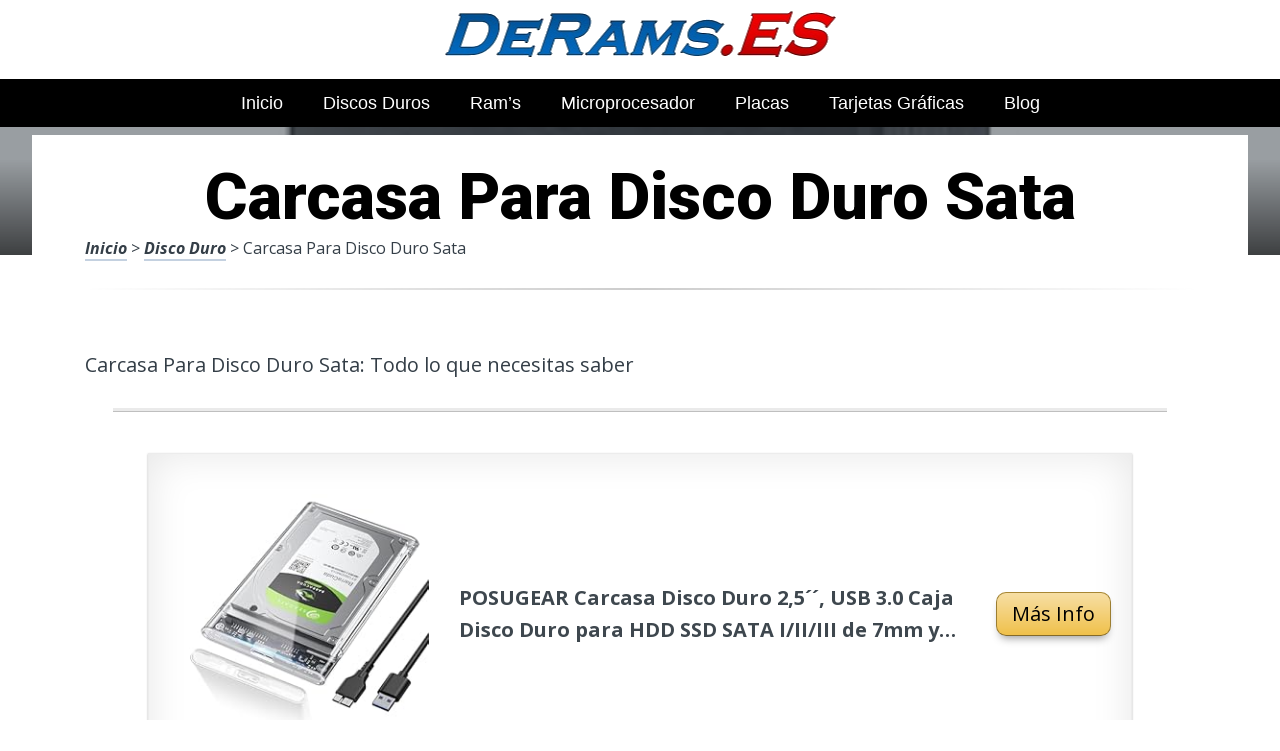

--- FILE ---
content_type: text/html; charset=UTF-8
request_url: https://www.derams.es/disco-duro/carcasa-para-disco-duro-sata/
body_size: 19885
content:
<!DOCTYPE html><html lang="es" prefix="og: https://ogp.me/ns#"><head><meta charset="UTF-8"><link rel="preconnect" href="https://fonts.gstatic.com/" crossorigin /><meta name="viewport" content="width=device-width, initial-scale=1"><link rel="profile" href="https://gmpg.org/xfn/11"><link rel="pingback" href="https://www.derams.es/xmlrpc.php"><style type='text/css'>.naaa-gridbox {
		--naaa-bg-color: #ffffff;
		--naaa-border-size: 2px;
		--naaa-border-color: #dad8d8;
		--naaa-gridbox-width: 31%;
		--naaa-num-lines-title: 2;
		--naaa-height-title: 6ex;
		--naaa-button-bg-color: #f7dfa5;
		--naaa-button-bg-color2: #f0c14b;
		--naaa-product-color: ;
		--naaa-button-shadow-color: 0 6px 8px -4px #999;
		--naaa-button-text-color: #000000;
		--naaa-discount-bg-color: #d80700;
		--naaa-discount-text-color: #ffffff;
		--naaa-corner: 10px;
		--naaa-min-width-gridbox: 145px;
	}
	.naaa-gridbox-h {
		--naaa-bg-color: #ffffff;
		--naaa-border-size: 2px;
		--naaa-border-color: #dad8d8;
		--naaa-num-lines-title: 2;
		--naaa-height-title: 6ex;
		--naaa-button-bg-color: #f7dfa5;
		--naaa-button-bg-color2: #f0c14b;
		--naaa-product-color: ;
		--naaa-button-shadow-color: 0 6px 8px -4px #999;
		--naaa-button-text-color: #000000;
		--naaa-discount-bg-color: #d80700;
		--naaa-discount-text-color: #ffffff;
		--naaa-corner: 10px;
	}</style><title>▷ Carcasa Para Disco Duro Sata | Discos SSD del 2026</title><meta name="description" content="Esta es la plataforma por Internet principal en artículos para nuestro computador portátil, deslúmbrate con estos impresionantes artículos, por solo 30 euros"/><meta name="robots" content="follow, index, max-snippet:-1, max-video-preview:-1, max-image-preview:large"/><link rel="canonical" href="https://www.derams.es/disco-duro/carcasa-para-disco-duro-sata/" /><meta property="og:locale" content="es_ES" /><meta property="og:type" content="article" /><meta property="og:title" content="▷ Carcasa Para Disco Duro Sata | Discos SSD del 2026" /><meta property="og:description" content="Esta es la plataforma por Internet principal en artículos para nuestro computador portátil, deslúmbrate con estos impresionantes artículos, por solo 30 euros" /><meta property="og:url" content="https://www.derams.es/disco-duro/carcasa-para-disco-duro-sata/" /><meta property="og:site_name" content="Mejores Hardware" /><meta property="article:section" content="Disco Duro" /><meta property="og:image" content="https://www.derams.es/wp-content/uploads/61VTDlJCy2L._AC_UL320_.jpg" /><meta property="og:image:secure_url" content="https://www.derams.es/wp-content/uploads/61VTDlJCy2L._AC_UL320_.jpg" /><meta property="og:image:width" content="300" /><meta property="og:image:height" content="200" /><meta property="og:image:alt" content="Carcasa Para Disco Duro Sata" /><meta property="og:image:type" content="image/jpeg" /><meta property="article:published_time" content="2023-04-06T05:53:44+00:00" /><meta name="twitter:card" content="summary_large_image" /><meta name="twitter:title" content="▷ Carcasa Para Disco Duro Sata | Discos SSD del 2026" /><meta name="twitter:description" content="Esta es la plataforma por Internet principal en artículos para nuestro computador portátil, deslúmbrate con estos impresionantes artículos, por solo 30 euros" /><meta name="twitter:image" content="https://www.derams.es/wp-content/uploads/61VTDlJCy2L._AC_UL320_.jpg" /><meta name="twitter:label1" content="Escrito por" /><meta name="twitter:data1" content="admin" /><meta name="twitter:label2" content="Tiempo de lectura" /><meta name="twitter:data2" content="2 minutos" /> <script type="application/ld+json" class="rank-math-schema">{"@context":"https://schema.org","@graph":[{"@type":["Person","Organization"],"@id":"https://www.derams.es/#person","name":"admin"},{"@type":"WebSite","@id":"https://www.derams.es/#website","url":"https://www.derams.es","name":"Mejores Hardware","publisher":{"@id":"https://www.derams.es/#person"},"inLanguage":"es"},{"@type":"ImageObject","@id":"https://www.derams.es/wp-content/uploads/61VTDlJCy2L._AC_UL320_.jpg","url":"https://www.derams.es/wp-content/uploads/61VTDlJCy2L._AC_UL320_.jpg","width":"300","height":"200","inLanguage":"es"},{"@type":"WebPage","@id":"https://www.derams.es/disco-duro/carcasa-para-disco-duro-sata/#webpage","url":"https://www.derams.es/disco-duro/carcasa-para-disco-duro-sata/","name":"\u25b7 Carcasa Para Disco Duro Sata | Discos SSD del 2026","datePublished":"2023-04-06T05:53:44+00:00","dateModified":"2023-04-06T05:53:44+00:00","isPartOf":{"@id":"https://www.derams.es/#website"},"primaryImageOfPage":{"@id":"https://www.derams.es/wp-content/uploads/61VTDlJCy2L._AC_UL320_.jpg"},"inLanguage":"es"},{"@type":"Person","@id":"https://www.derams.es/disco-duro/carcasa-para-disco-duro-sata/#author","name":"admin","image":{"@type":"ImageObject","@id":"https://secure.gravatar.com/avatar/2d40d3baaa5739757be2428a910adfc06febf8c32406f6d649730fddb063b872?s=96&amp;d=mm&amp;r=g","url":"https://secure.gravatar.com/avatar/2d40d3baaa5739757be2428a910adfc06febf8c32406f6d649730fddb063b872?s=96&amp;d=mm&amp;r=g","caption":"admin","inLanguage":"es"},"sameAs":["https://www.derams.es"]},{"@type":"BlogPosting","headline":"\u25b7 Carcasa Para Disco Duro Sata | Discos SSD del 2026","datePublished":"2023-04-06T05:53:44+00:00","dateModified":"2023-04-06T05:53:44+00:00","author":{"@id":"https://www.derams.es/disco-duro/carcasa-para-disco-duro-sata/#author","name":"admin"},"publisher":{"@id":"https://www.derams.es/#person"},"description":"Esta es la plataforma por Internet principal en art\u00edculos para nuestro computador port\u00e1til, desl\u00fambrate con estos impresionantes art\u00edculos, por solo 30 euros","name":"\u25b7 Carcasa Para Disco Duro Sata | Discos SSD del 2026","@id":"https://www.derams.es/disco-duro/carcasa-para-disco-duro-sata/#richSnippet","isPartOf":{"@id":"https://www.derams.es/disco-duro/carcasa-para-disco-duro-sata/#webpage"},"image":{"@id":"https://www.derams.es/wp-content/uploads/61VTDlJCy2L._AC_UL320_.jpg"},"inLanguage":"es","mainEntityOfPage":{"@id":"https://www.derams.es/disco-duro/carcasa-para-disco-duro-sata/#webpage"}}]}</script> <link rel='dns-prefetch' href='//code.jquery.com' /><link rel='dns-prefetch' href='//fonts.googleapis.com' /><link rel="alternate" type="application/rss+xml" title="Mejores Hardware &raquo; Feed" href="https://www.derams.es/feed/" /><link rel="alternate" type="application/rss+xml" title="Mejores Hardware &raquo; Feed de los comentarios" href="https://www.derams.es/comments/feed/" /><link rel="alternate" title="oEmbed (JSON)" type="application/json+oembed" href="https://www.derams.es/wp-json/oembed/1.0/embed?url=https%3A%2F%2Fwww.derams.es%2Fdisco-duro%2Fcarcasa-para-disco-duro-sata%2F" /><link rel="alternate" title="oEmbed (XML)" type="text/xml+oembed" href="https://www.derams.es/wp-json/oembed/1.0/embed?url=https%3A%2F%2Fwww.derams.es%2Fdisco-duro%2Fcarcasa-para-disco-duro-sata%2F&#038;format=xml" /><style id='wp-img-auto-sizes-contain-inline-css' type='text/css'>img:is([sizes=auto i],[sizes^="auto," i]){contain-intrinsic-size:3000px 1500px}
/*# sourceURL=wp-img-auto-sizes-contain-inline-css */</style> <script src="[data-uri]" defer></script><script data-optimized="1" src="https://www.derams.es/wp-content/plugins/litespeed-cache/assets/js/webfontloader.min.js" defer></script><link data-optimized="2" rel="stylesheet" href="https://www.derams.es/wp-content/litespeed/css/cffbf77002cdd816ab05eea4c40b2011.css?ver=91804" /><style id='wp-block-latest-posts-inline-css' type='text/css'>.wp-block-latest-posts{box-sizing:border-box}.wp-block-latest-posts.alignleft{margin-right:2em}.wp-block-latest-posts.alignright{margin-left:2em}.wp-block-latest-posts.wp-block-latest-posts__list{list-style:none}.wp-block-latest-posts.wp-block-latest-posts__list li{clear:both;overflow-wrap:break-word}.wp-block-latest-posts.is-grid{display:flex;flex-wrap:wrap}.wp-block-latest-posts.is-grid li{margin:0 1.25em 1.25em 0;width:100%}@media (min-width:600px){.wp-block-latest-posts.columns-2 li{width:calc(50% - .625em)}.wp-block-latest-posts.columns-2 li:nth-child(2n){margin-right:0}.wp-block-latest-posts.columns-3 li{width:calc(33.33333% - .83333em)}.wp-block-latest-posts.columns-3 li:nth-child(3n){margin-right:0}.wp-block-latest-posts.columns-4 li{width:calc(25% - .9375em)}.wp-block-latest-posts.columns-4 li:nth-child(4n){margin-right:0}.wp-block-latest-posts.columns-5 li{width:calc(20% - 1em)}.wp-block-latest-posts.columns-5 li:nth-child(5n){margin-right:0}.wp-block-latest-posts.columns-6 li{width:calc(16.66667% - 1.04167em)}.wp-block-latest-posts.columns-6 li:nth-child(6n){margin-right:0}}:root :where(.wp-block-latest-posts.is-grid){padding:0}:root :where(.wp-block-latest-posts.wp-block-latest-posts__list){padding-left:0}.wp-block-latest-posts__post-author,.wp-block-latest-posts__post-date{display:block;font-size:.8125em}.wp-block-latest-posts__post-excerpt,.wp-block-latest-posts__post-full-content{margin-bottom:1em;margin-top:.5em}.wp-block-latest-posts__featured-image a{display:inline-block}.wp-block-latest-posts__featured-image img{height:auto;max-width:100%;width:auto}.wp-block-latest-posts__featured-image.alignleft{float:left;margin-right:1em}.wp-block-latest-posts__featured-image.alignright{float:right;margin-left:1em}.wp-block-latest-posts__featured-image.aligncenter{margin-bottom:1em;text-align:center}
/*# sourceURL=https://www.derams.es/wp-includes/blocks/latest-posts/style.min.css */</style><style id='global-styles-inline-css' type='text/css'>:root{--wp--preset--aspect-ratio--square: 1;--wp--preset--aspect-ratio--4-3: 4/3;--wp--preset--aspect-ratio--3-4: 3/4;--wp--preset--aspect-ratio--3-2: 3/2;--wp--preset--aspect-ratio--2-3: 2/3;--wp--preset--aspect-ratio--16-9: 16/9;--wp--preset--aspect-ratio--9-16: 9/16;--wp--preset--color--black: #000000;--wp--preset--color--cyan-bluish-gray: #abb8c3;--wp--preset--color--white: #ffffff;--wp--preset--color--pale-pink: #f78da7;--wp--preset--color--vivid-red: #cf2e2e;--wp--preset--color--luminous-vivid-orange: #ff6900;--wp--preset--color--luminous-vivid-amber: #fcb900;--wp--preset--color--light-green-cyan: #7bdcb5;--wp--preset--color--vivid-green-cyan: #00d084;--wp--preset--color--pale-cyan-blue: #8ed1fc;--wp--preset--color--vivid-cyan-blue: #0693e3;--wp--preset--color--vivid-purple: #9b51e0;--wp--preset--gradient--vivid-cyan-blue-to-vivid-purple: linear-gradient(135deg,rgb(6,147,227) 0%,rgb(155,81,224) 100%);--wp--preset--gradient--light-green-cyan-to-vivid-green-cyan: linear-gradient(135deg,rgb(122,220,180) 0%,rgb(0,208,130) 100%);--wp--preset--gradient--luminous-vivid-amber-to-luminous-vivid-orange: linear-gradient(135deg,rgb(252,185,0) 0%,rgb(255,105,0) 100%);--wp--preset--gradient--luminous-vivid-orange-to-vivid-red: linear-gradient(135deg,rgb(255,105,0) 0%,rgb(207,46,46) 100%);--wp--preset--gradient--very-light-gray-to-cyan-bluish-gray: linear-gradient(135deg,rgb(238,238,238) 0%,rgb(169,184,195) 100%);--wp--preset--gradient--cool-to-warm-spectrum: linear-gradient(135deg,rgb(74,234,220) 0%,rgb(151,120,209) 20%,rgb(207,42,186) 40%,rgb(238,44,130) 60%,rgb(251,105,98) 80%,rgb(254,248,76) 100%);--wp--preset--gradient--blush-light-purple: linear-gradient(135deg,rgb(255,206,236) 0%,rgb(152,150,240) 100%);--wp--preset--gradient--blush-bordeaux: linear-gradient(135deg,rgb(254,205,165) 0%,rgb(254,45,45) 50%,rgb(107,0,62) 100%);--wp--preset--gradient--luminous-dusk: linear-gradient(135deg,rgb(255,203,112) 0%,rgb(199,81,192) 50%,rgb(65,88,208) 100%);--wp--preset--gradient--pale-ocean: linear-gradient(135deg,rgb(255,245,203) 0%,rgb(182,227,212) 50%,rgb(51,167,181) 100%);--wp--preset--gradient--electric-grass: linear-gradient(135deg,rgb(202,248,128) 0%,rgb(113,206,126) 100%);--wp--preset--gradient--midnight: linear-gradient(135deg,rgb(2,3,129) 0%,rgb(40,116,252) 100%);--wp--preset--font-size--small: 13px;--wp--preset--font-size--medium: 20px;--wp--preset--font-size--large: 36px;--wp--preset--font-size--x-large: 42px;--wp--preset--spacing--20: 0.44rem;--wp--preset--spacing--30: 0.67rem;--wp--preset--spacing--40: 1rem;--wp--preset--spacing--50: 1.5rem;--wp--preset--spacing--60: 2.25rem;--wp--preset--spacing--70: 3.38rem;--wp--preset--spacing--80: 5.06rem;--wp--preset--shadow--natural: 6px 6px 9px rgba(0, 0, 0, 0.2);--wp--preset--shadow--deep: 12px 12px 50px rgba(0, 0, 0, 0.4);--wp--preset--shadow--sharp: 6px 6px 0px rgba(0, 0, 0, 0.2);--wp--preset--shadow--outlined: 6px 6px 0px -3px rgb(255, 255, 255), 6px 6px rgb(0, 0, 0);--wp--preset--shadow--crisp: 6px 6px 0px rgb(0, 0, 0);}:where(.is-layout-flex){gap: 0.5em;}:where(.is-layout-grid){gap: 0.5em;}body .is-layout-flex{display: flex;}.is-layout-flex{flex-wrap: wrap;align-items: center;}.is-layout-flex > :is(*, div){margin: 0;}body .is-layout-grid{display: grid;}.is-layout-grid > :is(*, div){margin: 0;}:where(.wp-block-columns.is-layout-flex){gap: 2em;}:where(.wp-block-columns.is-layout-grid){gap: 2em;}:where(.wp-block-post-template.is-layout-flex){gap: 1.25em;}:where(.wp-block-post-template.is-layout-grid){gap: 1.25em;}.has-black-color{color: var(--wp--preset--color--black) !important;}.has-cyan-bluish-gray-color{color: var(--wp--preset--color--cyan-bluish-gray) !important;}.has-white-color{color: var(--wp--preset--color--white) !important;}.has-pale-pink-color{color: var(--wp--preset--color--pale-pink) !important;}.has-vivid-red-color{color: var(--wp--preset--color--vivid-red) !important;}.has-luminous-vivid-orange-color{color: var(--wp--preset--color--luminous-vivid-orange) !important;}.has-luminous-vivid-amber-color{color: var(--wp--preset--color--luminous-vivid-amber) !important;}.has-light-green-cyan-color{color: var(--wp--preset--color--light-green-cyan) !important;}.has-vivid-green-cyan-color{color: var(--wp--preset--color--vivid-green-cyan) !important;}.has-pale-cyan-blue-color{color: var(--wp--preset--color--pale-cyan-blue) !important;}.has-vivid-cyan-blue-color{color: var(--wp--preset--color--vivid-cyan-blue) !important;}.has-vivid-purple-color{color: var(--wp--preset--color--vivid-purple) !important;}.has-black-background-color{background-color: var(--wp--preset--color--black) !important;}.has-cyan-bluish-gray-background-color{background-color: var(--wp--preset--color--cyan-bluish-gray) !important;}.has-white-background-color{background-color: var(--wp--preset--color--white) !important;}.has-pale-pink-background-color{background-color: var(--wp--preset--color--pale-pink) !important;}.has-vivid-red-background-color{background-color: var(--wp--preset--color--vivid-red) !important;}.has-luminous-vivid-orange-background-color{background-color: var(--wp--preset--color--luminous-vivid-orange) !important;}.has-luminous-vivid-amber-background-color{background-color: var(--wp--preset--color--luminous-vivid-amber) !important;}.has-light-green-cyan-background-color{background-color: var(--wp--preset--color--light-green-cyan) !important;}.has-vivid-green-cyan-background-color{background-color: var(--wp--preset--color--vivid-green-cyan) !important;}.has-pale-cyan-blue-background-color{background-color: var(--wp--preset--color--pale-cyan-blue) !important;}.has-vivid-cyan-blue-background-color{background-color: var(--wp--preset--color--vivid-cyan-blue) !important;}.has-vivid-purple-background-color{background-color: var(--wp--preset--color--vivid-purple) !important;}.has-black-border-color{border-color: var(--wp--preset--color--black) !important;}.has-cyan-bluish-gray-border-color{border-color: var(--wp--preset--color--cyan-bluish-gray) !important;}.has-white-border-color{border-color: var(--wp--preset--color--white) !important;}.has-pale-pink-border-color{border-color: var(--wp--preset--color--pale-pink) !important;}.has-vivid-red-border-color{border-color: var(--wp--preset--color--vivid-red) !important;}.has-luminous-vivid-orange-border-color{border-color: var(--wp--preset--color--luminous-vivid-orange) !important;}.has-luminous-vivid-amber-border-color{border-color: var(--wp--preset--color--luminous-vivid-amber) !important;}.has-light-green-cyan-border-color{border-color: var(--wp--preset--color--light-green-cyan) !important;}.has-vivid-green-cyan-border-color{border-color: var(--wp--preset--color--vivid-green-cyan) !important;}.has-pale-cyan-blue-border-color{border-color: var(--wp--preset--color--pale-cyan-blue) !important;}.has-vivid-cyan-blue-border-color{border-color: var(--wp--preset--color--vivid-cyan-blue) !important;}.has-vivid-purple-border-color{border-color: var(--wp--preset--color--vivid-purple) !important;}.has-vivid-cyan-blue-to-vivid-purple-gradient-background{background: var(--wp--preset--gradient--vivid-cyan-blue-to-vivid-purple) !important;}.has-light-green-cyan-to-vivid-green-cyan-gradient-background{background: var(--wp--preset--gradient--light-green-cyan-to-vivid-green-cyan) !important;}.has-luminous-vivid-amber-to-luminous-vivid-orange-gradient-background{background: var(--wp--preset--gradient--luminous-vivid-amber-to-luminous-vivid-orange) !important;}.has-luminous-vivid-orange-to-vivid-red-gradient-background{background: var(--wp--preset--gradient--luminous-vivid-orange-to-vivid-red) !important;}.has-very-light-gray-to-cyan-bluish-gray-gradient-background{background: var(--wp--preset--gradient--very-light-gray-to-cyan-bluish-gray) !important;}.has-cool-to-warm-spectrum-gradient-background{background: var(--wp--preset--gradient--cool-to-warm-spectrum) !important;}.has-blush-light-purple-gradient-background{background: var(--wp--preset--gradient--blush-light-purple) !important;}.has-blush-bordeaux-gradient-background{background: var(--wp--preset--gradient--blush-bordeaux) !important;}.has-luminous-dusk-gradient-background{background: var(--wp--preset--gradient--luminous-dusk) !important;}.has-pale-ocean-gradient-background{background: var(--wp--preset--gradient--pale-ocean) !important;}.has-electric-grass-gradient-background{background: var(--wp--preset--gradient--electric-grass) !important;}.has-midnight-gradient-background{background: var(--wp--preset--gradient--midnight) !important;}.has-small-font-size{font-size: var(--wp--preset--font-size--small) !important;}.has-medium-font-size{font-size: var(--wp--preset--font-size--medium) !important;}.has-large-font-size{font-size: var(--wp--preset--font-size--large) !important;}.has-x-large-font-size{font-size: var(--wp--preset--font-size--x-large) !important;}
/*# sourceURL=global-styles-inline-css */</style><style id='classic-theme-styles-inline-css' type='text/css'>/*! This file is auto-generated */
.wp-block-button__link{color:#fff;background-color:#32373c;border-radius:9999px;box-shadow:none;text-decoration:none;padding:calc(.667em + 2px) calc(1.333em + 2px);font-size:1.125em}.wp-block-file__button{background:#32373c;color:#fff;text-decoration:none}
/*# sourceURL=/wp-includes/css/classic-themes.min.css */</style><style id='crp-style-rounded-thumbs-inline-css' type='text/css'>.crp_related.crp-rounded-thumbs a {
				width: 150px;
                height: 150px;
				text-decoration: none;
			}
			.crp_related.crp-rounded-thumbs img {
				max-width: 150px;
				margin: auto;
			}
			.crp_related.crp-rounded-thumbs .crp_title {
				width: 100%;
			}
			
/*# sourceURL=crp-style-rounded-thumbs-inline-css */</style><style id='paperback-style-inline-css' type='text/css'>/* Top Nav Background Color */
		.top-navigation,
		.secondary-navigation ul.sub-menu {
			background-color: #343e47;
		}

		/* Top Nav Text Color */
		.top-navigation,
		.top-navigation nav a,
		.top-navigation li ul li a,
		.drawer-toggle {
			color: #ffffff;
		}

		.main-navigation:not(.secondary-navigation) ul.menu > li.current-menu-item > a {
			border-color: #f35245;
		}

		/* Header Background Color */
		.site-identity {
			background-color: #ffffff;
		}

		/* Header Text Color */
		.main-navigation a,
		.site-title a,
		.site-description {
			color: #383f49;
		}

		/* Accent Color */
		.hero-cats a,
		.post-navigation .nav-label,
		.entry-cats a {
			background-color: #f35245;
		}

		.page-numbers.current,
		.page-numbers:hover,
		#page #infinite-handle button:hover {
			background-color: #f35245;
		}

		/* Footer Background Color */
		.site-footer {
			background-color: #0a0a0a;
		}

		/* Footer Text Color */
		.site-footer .widget-title,
		.site-footer a:hover {
			color: #ffffff;
		}

		.site-footer,
		.site-footer a {
			color: rgba( 255, 255, 255, 0.8);
		}

		/* Footer Border Color */
		.footer-widgets ul li,
		.footer-widgets + .footer-bottom {
			border-color: rgba( 255, 255, 255, 0.3);
		}
	
/*# sourceURL=paperback-style-inline-css */</style> <script type="text/javascript" src="https://www.derams.es/wp-includes/js/jquery/jquery.min.js" id="jquery-core-js"></script> <link rel="https://api.w.org/" href="https://www.derams.es/wp-json/" /><link rel="alternate" title="JSON" type="application/json" href="https://www.derams.es/wp-json/wp/v2/posts/30660" /><link rel='shortlink' href='https://www.derams.es/?p=30660' /><style type="text/css">.aawp .aawp-tb__row--highlight{background-color:#256aaf;}.aawp .aawp-tb__row--highlight{color:#256aaf;}.aawp .aawp-tb__row--highlight a{color:#256aaf;}</style><style type="text/css"></style><link rel="icon" href="https://www.derams.es/wp-content/uploads/cropped-logo-memorias-ram-32x32.png" sizes="32x32" /><link rel="icon" href="https://www.derams.es/wp-content/uploads/cropped-logo-memorias-ram-192x192.png" sizes="192x192" /><link rel="apple-touch-icon" href="https://www.derams.es/wp-content/uploads/cropped-logo-memorias-ram-180x180.png" /><meta name="msapplication-TileImage" content="https://www.derams.es/wp-content/uploads/cropped-logo-memorias-ram-270x270.png" /></head><body data-rsssl=1 class="wp-singular post-template-default single single-post postid-30660 single-format-standard wp-theme-disparatusingresos aawp-custom no-sidebar one-column"><header id="masthead" class="site-header" role="banner"><div class="top-navigation"><div class="container"><nav id="secondary-navigation" class="main-navigation secondary-navigation" role="navigation"></nav><div class="top-navigation-right"><div class="overlay-toggle drawer-toggle drawer-open-toggle">
<span class="toggle-visible">
<i class="fa fa-search"></i>
Explora						</span>
<span>
<i class="fa fa-times"></i>
Cerrar						</span></div><div class="overlay-toggle drawer-toggle drawer-menu-toggle">
<span class="toggle-visible">
<i class="fa fa-bars"></i>
Menu						</span>
<span>
<i class="fa fa-times"></i>
Cerrar						</span></div></div></div></div><div class="drawer-wrap"><div class="drawer drawer-explore"><div class="container"><div class="drawer-search"><div class="big-search"><form method="get" id="searchform" action="https://www.derams.es/" role="search">
<label class="screen-reader-text" for="s">Resultados para</label><input type="text" name="s" id="big-search" placeholder="Explora" value="" onfocus="if(this.value==this.getAttribute('placeholder'))this.value='';" onblur="if(this.value=='')this.value=this.getAttribute('placeholder');"/><br /><div class="search-controls"><div class="search-select-wrap">
<select class="search-select" name="category_name"><option value="">Sitio entero</option><option value="blog">Blog</option><option value="disco-duro">Disco Duro</option><option value="disco-duro-externo">Disco Duro Externo</option><option value="memoria-ram">Memoria Ram</option><option value="microprocesador">Microprocesador</option><option value="placa-base">Placa Base</option><option value="tarjeta-grafica">Tarjeta Gráfica</option>				</select></div>
<input type="submit" class="submit button" name="submit" id="big-search-submit" value="Buscar" /></div></form></div></div><div class="widget tax-widget"><h2 class="widget-title">MENÚ</h2><a href="https://www.derams.es/placa-base/" title="View all posts in Placa Base" >Placa Base</a><a href="https://www.derams.es/tarjeta-grafica/" title="View all posts in Tarjeta Gráfica" >Tarjeta Gráfica</a><a href="https://www.derams.es/disco-duro/" title="View all posts in Disco Duro" >Disco Duro</a><a href="https://www.derams.es/memoria-ram/" title="View all posts in Memoria Ram" >Memoria Ram</a><a href="https://www.derams.es/disco-duro-externo/" title="View all posts in Disco Duro Externo" >Disco Duro Externo</a><a href="https://www.derams.es/microprocesador/" title="View all posts in Microprocesador" >Microprocesador</a><a href="https://www.derams.es/blog/" title="View all posts in Blog" >Blog</a></div></div></div><div class="drawer drawer-menu-explore"><div class="container"><nav id="drawer-navigation" class="main-navigation drawer-navigation" role="navigation"><div class="menu-pincipal-container"><ul id="menu-pincipal" class="menu"><li id="menu-item-44540" class="menu-item menu-item-type-custom menu-item-object-custom menu-item-home menu-item-44540"><a href="https://www.derams.es/">Inicio</a></li><li id="menu-item-44539" class="menu-item menu-item-type-custom menu-item-object-custom menu-item-44539"><a href="https://www.derams.es/disco-duro-externo/disco-duro-1-tr/">Discos Duros</a></li><li id="menu-item-44541" class="menu-item menu-item-type-custom menu-item-object-custom menu-item-44541"><a href="https://www.derams.es/memoria-ram/memoria-ram-ddr3-32gb/">Ram&#8217;s</a></li><li id="menu-item-44542" class="menu-item menu-item-type-custom menu-item-object-custom menu-item-44542"><a href="https://www.derams.es/microprocesador/microprocesador-de-laptop/">Microprocesador</a></li><li id="menu-item-44543" class="menu-item menu-item-type-custom menu-item-object-custom menu-item-44543"><a href="https://www.derams.es/placa-base/placa-base-moderna/">Placas</a></li><li id="menu-item-44544" class="menu-item menu-item-type-custom menu-item-object-custom menu-item-44544"><a href="https://www.derams.es/tarjeta-grafica/la-mejor-tarjeta-grafica-calidad-precio/">Tarjetas Gráficas</a></li><li id="menu-item-44133" class="menu-item menu-item-type-taxonomy menu-item-object-category menu-item-44133"><a href="https://www.derams.es/blog/">Blog</a></li></ul></div></nav></div></div></div><div class="site-identity clear"><div class="container"><div class="site-title-wrap"><p class="site-logo">
<a href="https://www.derams.es/"><img data-lazyloaded="1" src="[data-uri]" data-src="https://www.derams.es/wp-content/uploads/logo-de-rams-modified-1.png" alt="Mejores Hardware" /></a></p><div class="titles-wrap"><p class="site-title"><a href="https://www.derams.es/" rel="home">Mejores Hardware</a></p></div></div>
<button class="menu-btn">
MENÚ<div class="menu-icon"><span></span></div>
</button><div class="header-search"><form method="get" action="/" role="search" autocomplete="off">
<label class="screen-reader-text" for="s">Buscar</label>
<input type="text" name="s" required placeholder="Buscar" value="">
<button type="submit"></button>
<i class="fa fa-search"></i></form></div><nav class="main-nav-wrap" role="navigation"><div class="sub-nav"></div><div class="menu-home-container"><ul id="menu-menu-principal-1" class="main-nav"></ul></div></nav></div></div></header><div class="full-width-menu"><nav id="primary-navigation" class="primary-navigation"><div class="menu-pincipal-container"><ul id="menu-pincipal-1" class="menu"><li class="menu-item menu-item-type-custom menu-item-object-custom menu-item-home menu-item-44540"><a href="https://www.derams.es/">Inicio</a></li><li class="menu-item menu-item-type-custom menu-item-object-custom menu-item-44539"><a href="https://www.derams.es/disco-duro-externo/disco-duro-1-tr/">Discos Duros</a></li><li class="menu-item menu-item-type-custom menu-item-object-custom menu-item-44541"><a href="https://www.derams.es/memoria-ram/memoria-ram-ddr3-32gb/">Ram&#8217;s</a></li><li class="menu-item menu-item-type-custom menu-item-object-custom menu-item-44542"><a href="https://www.derams.es/microprocesador/microprocesador-de-laptop/">Microprocesador</a></li><li class="menu-item menu-item-type-custom menu-item-object-custom menu-item-44543"><a href="https://www.derams.es/placa-base/placa-base-moderna/">Placas</a></li><li class="menu-item menu-item-type-custom menu-item-object-custom menu-item-44544"><a href="https://www.derams.es/tarjeta-grafica/la-mejor-tarjeta-grafica-calidad-precio/">Tarjetas Gráficas</a></li><li class="menu-item menu-item-type-taxonomy menu-item-object-category menu-item-44133"><a href="https://www.derams.es/blog/">Blog</a></li></ul></div></nav></div><div class="mini-bar"><div class="mini-title"><div class="fixed-nav"><a class="fixed-image" href=" https://www.derams.es/disco-duro/carcasa-de-disco-duro-externo/ "> <img data-lazyloaded="1" src="[data-uri]" width="65" height="43" data-src="https://www.derams.es/wp-content/uploads/81AMWgUBN9L._AC_UL320_.jpg" class="attachment-65x65 size-65x65 wp-post-image" alt="" decoding="async" data-srcset="https://www.derams.es/wp-content/uploads/81AMWgUBN9L._AC_UL320_.jpg 300w, https://www.derams.es/wp-content/uploads/81AMWgUBN9L._AC_UL320_-150x100.jpg 150w" data-sizes="(max-width: 65px) 100vw, 65px" /> </a><div class="fixed-post-text"><span>Siguiente</span><a href="https://www.derams.es/disco-duro/carcasa-de-disco-duro-externo/" rel="prev">Carcasa De Disco Duro Externo</a></div></div></div><ul class="mini-menu"><li class="back-to-top">
<a href="#">
<span><i class="fa fa-bars"></i> Menu</span>
</a></li><li class="back-to-menu">
<a href="#">
<span><i class="fa fa-bars"></i> Menu</span>
</a></li></ul></div><div class="hero-wrapper"><div class="hero-posts"><div id="post-30660" class="with-featured-image hero-post post-30660 post type-post status-publish format-standard has-post-thumbnail hentry category-disco-duro"><div class="site-header-bg-wrap"><div class="header-opacity"><div class="header-gradient"></div><div class="site-header-bg background-effect" style="background-image: url(https://www.derams.es/wp-content/uploads/61VTDlJCy2L._AC_UL320_.jpg); opacity: 0.5;"></div></div></div><div class="container hero-container"></div></div></div></div><div id="page" class="hfeed site container"><div id="content" class="site-content"><div id="primary" class="content-area"><main id="main" class="site-main" role="main"><h1 class="h1">Carcasa Para Disco Duro Sata</h1><article id="post-30660" class="post full-post post-30660 type-post status-publish format-standard has-post-thumbnail hentry category-disco-duro"><div class="entry-content"><p><a href="https://www.derams.es">Inicio</a> > <a href="https://www.derams.es/disco-duro/">Disco Duro</a> > Carcasa Para Disco Duro Sata<br /><div class="hr-fade "></div><br />
Carcasa Para Disco Duro Sata: Todo lo que necesitas saber</p><div class="hr-solid "></div><div class="container"><div class="naaa-grid"><div class="naaa-gridbox-h">
<a rel="sponsored,nofollow noopener" target="_blank" href="https://www.amazon.es/dp/B077XVTTJC?tag=rams17-21" class="naaa-link-gridbox"><div class="naaa-product naaa-product-h"><div class="naaa-product-thumb">
<img data-lazyloaded="1" src="[data-uri]" decoding="async" class="naaa-product-img-h" data-src="https://m.media-amazon.com/images/I/41r8ln4bfvL._AC_AC_SR250,250_.jpg" alt="POSUGEAR Carcasa Disco Duro 2,5´´, USB 3.0 Caja Disco Duro para HDD SSD SATA I/II/III de 7mm y 9.5mm de Altura con Cable USB, Sopporta UASP&amp;TRIM, no Requiere Herramientas-Transparente Caja"></div><div class="naaa-product-title naaa-product-title-h">
POSUGEAR Carcasa Disco Duro 2,5´´, USB 3.0 Caja Disco Duro para HDD SSD SATA I/II/III de 7mm y 9.5mm de Altura con Cable USB, Sopporta UASP&TRIM, no Requiere Herramientas-Transparente Caja</div><div class="naaa-product-price"><div class="naaa-product-price-h"></div></div><div><div class="naaa-product-action"><div class="naaa-product-button naaa-product-button-border">Más Info</div></div></div><div class="naaa-rating-and-review-h">
<span class="naaa-product-rating"><fieldset class="naaa-rating" id="697d4da2a7cf9"><input type="radio" class="naaa-input-star" name="697d4da2a7cf9" value="10" /><label class="naaa-full naaa-label-star" title="4.5 de 5"></label><input type="radio" class="naaa-input-star" name="697d4da2a7cf9" value="9"  checked='checked'/><label class="naaa-half naaa-label-star" title="4.5 de 5"></label><input type="radio" class="naaa-input-star" name="697d4da2a7cf9" value="8" /><label class="naaa-full naaa-label-star" title="4.5 de 5"></label><input type="radio" class="naaa-input-star" name="697d4da2a7cf9" value="7" /><label class="naaa-half naaa-label-star" title="4.5 de 5"></label><input type="radio" class="naaa-input-star" name="697d4da2a7cf9" value="6" /><label class="naaa-full naaa-label-star" title="4.5 de 5"></label><input type="radio" class="naaa-input-star" name="697d4da2a7cf9" value="5" /><label class="naaa-half naaa-label-star" title="4.5 de 5"></label><input type="radio" class="naaa-input-star" name="697d4da2a7cf9" value="4" /><label class="naaa-full naaa-label-star" title="4.5 de 5"></label><input type="radio" class="naaa-input-star" name="697d4da2a7cf9" value="3" /><label class="naaa-half naaa-label-star" title="4.5 de 5"></label><input type="radio" class="naaa-input-star" name="697d4da2a7cf9" value="2" /><label class="naaa-full naaa-label-star" title="4.5 de 5"></label></fieldset><span class="naaa-product-rating-value-h" title="4.5 de 5">&nbsp;</span></span>
<span class="naaa-product-review"><span class="naaa-product-review-value">(29709)</span><span class="naaa-product-review-text-h"></span></span></div></div>
</a></div><div class="naaa-gridbox-h">
<a rel="sponsored,nofollow noopener" target="_blank" href="https://www.amazon.es/dp/B00MYN9V9W?tag=rams17-21" class="naaa-link-gridbox"><div class="naaa-product naaa-product-h"><div class="naaa-product-thumb">
<img data-lazyloaded="1" src="[data-uri]" decoding="async" class="naaa-product-img-h" data-src="https://m.media-amazon.com/images/I/31u5Yo0zMML._AC_AC_SR250,250_.jpg" alt="TooQ TQE-3527B - Carcasa para discos duros HDD de 3.5´´, (SATA I/II/III, USB 3.0), aluminio, indicador LED, Color Negro"></div><div class="naaa-product-title naaa-product-title-h">
TooQ TQE-3527B - Carcasa para discos duros HDD de 3.5´´, (SATA I/II/III, USB 3.0), aluminio, indicador LED, Color Negro</div><div class="naaa-product-price"><div class="naaa-product-price-h"></div></div><div><div class="naaa-product-action"><div class="naaa-product-button naaa-product-button-border">Más Info</div></div></div><div class="naaa-rating-and-review-h">
<span class="naaa-product-rating"><fieldset class="naaa-rating" id="697d4da2a7ee5"><input type="radio" class="naaa-input-star" name="697d4da2a7ee5" value="10" /><label class="naaa-full naaa-label-star" title="4.5 de 5"></label><input type="radio" class="naaa-input-star" name="697d4da2a7ee5" value="9"  checked='checked'/><label class="naaa-half naaa-label-star" title="4.5 de 5"></label><input type="radio" class="naaa-input-star" name="697d4da2a7ee5" value="8" /><label class="naaa-full naaa-label-star" title="4.5 de 5"></label><input type="radio" class="naaa-input-star" name="697d4da2a7ee5" value="7" /><label class="naaa-half naaa-label-star" title="4.5 de 5"></label><input type="radio" class="naaa-input-star" name="697d4da2a7ee5" value="6" /><label class="naaa-full naaa-label-star" title="4.5 de 5"></label><input type="radio" class="naaa-input-star" name="697d4da2a7ee5" value="5" /><label class="naaa-half naaa-label-star" title="4.5 de 5"></label><input type="radio" class="naaa-input-star" name="697d4da2a7ee5" value="4" /><label class="naaa-full naaa-label-star" title="4.5 de 5"></label><input type="radio" class="naaa-input-star" name="697d4da2a7ee5" value="3" /><label class="naaa-half naaa-label-star" title="4.5 de 5"></label><input type="radio" class="naaa-input-star" name="697d4da2a7ee5" value="2" /><label class="naaa-full naaa-label-star" title="4.5 de 5"></label></fieldset><span class="naaa-product-rating-value-h" title="4.5 de 5">&nbsp;</span></span>
<span class="naaa-product-review"><span class="naaa-product-review-value">(4318)</span><span class="naaa-product-review-text-h"></span></span></div></div>
</a></div><div class="naaa-gridbox-h">
<a rel="sponsored,nofollow noopener" target="_blank" href="https://www.amazon.es/dp/B0BQ2YVG1L?tag=rams17-21" class="naaa-link-gridbox"><div class="naaa-product naaa-product-h"><div class="naaa-product-thumb">
<img data-lazyloaded="1" src="[data-uri]" decoding="async" class="naaa-product-img-h" data-src="https://m.media-amazon.com/images/I/41zAk6OZtUL._AC_AC_SR250,250_.jpg" alt="iDsonix Caja Disco Duro 2.5 USB C 3.1, 6Gbps Carcasa Disco Duro para SATA I/II/III 7mm/9.5mm SSD HDD con Cable USB, Sopporta UASP, No Requiere Herramientas Negro(PW25-1C3)"></div><div class="naaa-product-title naaa-product-title-h">
iDsonix Caja Disco Duro 2.5 USB C 3.1, 6Gbps Carcasa Disco Duro para SATA I/II/III 7mm/9.5mm SSD HDD con Cable USB, Sopporta UASP, No Requiere Herramientas Negro(PW25-1C3)</div><div class="naaa-product-price"><div class="naaa-product-price-h"></div></div><div><div class="naaa-product-action"><div class="naaa-product-button naaa-product-button-border">Más Info</div></div></div><div class="naaa-rating-and-review-h">
<span class="naaa-product-rating"><fieldset class="naaa-rating" id="697d4da2a802f"><input type="radio" class="naaa-input-star" name="697d4da2a802f" value="10" /><label class="naaa-full naaa-label-star" title="4.6 de 5"></label><input type="radio" class="naaa-input-star" name="697d4da2a802f" value="9"  checked='checked'/><label class="naaa-half naaa-label-star" title="4.6 de 5"></label><input type="radio" class="naaa-input-star" name="697d4da2a802f" value="8" /><label class="naaa-full naaa-label-star" title="4.6 de 5"></label><input type="radio" class="naaa-input-star" name="697d4da2a802f" value="7" /><label class="naaa-half naaa-label-star" title="4.6 de 5"></label><input type="radio" class="naaa-input-star" name="697d4da2a802f" value="6" /><label class="naaa-full naaa-label-star" title="4.6 de 5"></label><input type="radio" class="naaa-input-star" name="697d4da2a802f" value="5" /><label class="naaa-half naaa-label-star" title="4.6 de 5"></label><input type="radio" class="naaa-input-star" name="697d4da2a802f" value="4" /><label class="naaa-full naaa-label-star" title="4.6 de 5"></label><input type="radio" class="naaa-input-star" name="697d4da2a802f" value="3" /><label class="naaa-half naaa-label-star" title="4.6 de 5"></label><input type="radio" class="naaa-input-star" name="697d4da2a802f" value="2" /><label class="naaa-full naaa-label-star" title="4.6 de 5"></label></fieldset><span class="naaa-product-rating-value-h" title="4.6 de 5">&nbsp;</span></span>
<span class="naaa-product-review"><span class="naaa-product-review-value">(1156)</span><span class="naaa-product-review-text-h"></span></span></div></div>
</a></div><div class="naaa-gridbox-h">
<a rel="sponsored,nofollow noopener" target="_blank" href="https://www.amazon.es/dp/B0BQ2XNYZC?tag=rams17-21" class="naaa-link-gridbox"><div class="naaa-product naaa-product-h"><div class="naaa-product-thumb">
<img data-lazyloaded="1" src="[data-uri]" decoding="async" class="naaa-product-img-h" data-src="https://m.media-amazon.com/images/I/41o3Ho27-OL._AC_AC_SR250,250_.jpg" alt="iDsonix Caja Disco Duro 2.5 USB 3.0, Carcasa Disco Duro para SATA I/II/III 7mm/9.5mm SSD HDD con Cable USB, Sopporta UASP, No Requiere Herramientas Negro"></div><div class="naaa-product-title naaa-product-title-h">
iDsonix Caja Disco Duro 2.5 USB 3.0, Carcasa Disco Duro para SATA I/II/III 7mm/9.5mm SSD HDD con Cable USB, Sopporta UASP, No Requiere Herramientas Negro</div><div class="naaa-product-price"><div class="naaa-product-price-h"></div></div><div><div class="naaa-product-action"><div class="naaa-product-button naaa-product-button-border">Más Info</div></div></div><div class="naaa-rating-and-review-h">
<span class="naaa-product-rating"><fieldset class="naaa-rating" id="697d4da2a814f"><input type="radio" class="naaa-input-star" name="697d4da2a814f" value="10" /><label class="naaa-full naaa-label-star" title="4.6 de 5"></label><input type="radio" class="naaa-input-star" name="697d4da2a814f" value="9"  checked='checked'/><label class="naaa-half naaa-label-star" title="4.6 de 5"></label><input type="radio" class="naaa-input-star" name="697d4da2a814f" value="8" /><label class="naaa-full naaa-label-star" title="4.6 de 5"></label><input type="radio" class="naaa-input-star" name="697d4da2a814f" value="7" /><label class="naaa-half naaa-label-star" title="4.6 de 5"></label><input type="radio" class="naaa-input-star" name="697d4da2a814f" value="6" /><label class="naaa-full naaa-label-star" title="4.6 de 5"></label><input type="radio" class="naaa-input-star" name="697d4da2a814f" value="5" /><label class="naaa-half naaa-label-star" title="4.6 de 5"></label><input type="radio" class="naaa-input-star" name="697d4da2a814f" value="4" /><label class="naaa-full naaa-label-star" title="4.6 de 5"></label><input type="radio" class="naaa-input-star" name="697d4da2a814f" value="3" /><label class="naaa-half naaa-label-star" title="4.6 de 5"></label><input type="radio" class="naaa-input-star" name="697d4da2a814f" value="2" /><label class="naaa-full naaa-label-star" title="4.6 de 5"></label></fieldset><span class="naaa-product-rating-value-h" title="4.6 de 5">&nbsp;</span></span>
<span class="naaa-product-review"><span class="naaa-product-review-value">(1830)</span><span class="naaa-product-review-text-h"></span></span></div></div>
</a></div><div class="naaa-gridbox-h">
<a rel="sponsored,nofollow noopener" target="_blank" href="https://www.amazon.es/dp/B0C235HRWB?tag=rams17-21" class="naaa-link-gridbox"><div class="naaa-product naaa-product-h"><div class="naaa-product-thumb">
<img data-lazyloaded="1" src="[data-uri]" decoding="async" class="naaa-product-img-h" data-src="https://m.media-amazon.com/images/I/41EhisnI3CL._AC_AC_SR250,250_.jpg" alt="Carcasa Disco Duro 2,5 USB 3.0,SATA III de 5 Gbps Transparente Caja Disco Duro nstalación sin Herramientas Amplia Compatibilidad con Windows, Linux y Mac"></div><div class="naaa-product-title naaa-product-title-h">
Carcasa Disco Duro 2,5 USB 3.0,SATA III de 5 Gbps Transparente Caja Disco Duro nstalación sin Herramientas Amplia Compatibilidad con Windows, Linux y Mac</div><div class="naaa-product-price"><div class="naaa-product-price-h"></div></div><div><div class="naaa-product-action"><div class="naaa-product-button naaa-product-button-border">Más Info</div></div></div><div class="naaa-rating-and-review-h">
<span class="naaa-product-rating"><fieldset class="naaa-rating" id="697d4da2a824f"><input type="radio" class="naaa-input-star" name="697d4da2a824f" value="10" /><label class="naaa-full naaa-label-star" title="4.6 de 5"></label><input type="radio" class="naaa-input-star" name="697d4da2a824f" value="9"  checked='checked'/><label class="naaa-half naaa-label-star" title="4.6 de 5"></label><input type="radio" class="naaa-input-star" name="697d4da2a824f" value="8" /><label class="naaa-full naaa-label-star" title="4.6 de 5"></label><input type="radio" class="naaa-input-star" name="697d4da2a824f" value="7" /><label class="naaa-half naaa-label-star" title="4.6 de 5"></label><input type="radio" class="naaa-input-star" name="697d4da2a824f" value="6" /><label class="naaa-full naaa-label-star" title="4.6 de 5"></label><input type="radio" class="naaa-input-star" name="697d4da2a824f" value="5" /><label class="naaa-half naaa-label-star" title="4.6 de 5"></label><input type="radio" class="naaa-input-star" name="697d4da2a824f" value="4" /><label class="naaa-full naaa-label-star" title="4.6 de 5"></label><input type="radio" class="naaa-input-star" name="697d4da2a824f" value="3" /><label class="naaa-half naaa-label-star" title="4.6 de 5"></label><input type="radio" class="naaa-input-star" name="697d4da2a824f" value="2" /><label class="naaa-full naaa-label-star" title="4.6 de 5"></label></fieldset><span class="naaa-product-rating-value-h" title="4.6 de 5">&nbsp;</span></span>
<span class="naaa-product-review"><span class="naaa-product-review-value">(797)</span><span class="naaa-product-review-text-h"></span></span></div></div>
</a></div><div class="naaa-gridbox-h">
<a rel="sponsored,nofollow noopener" target="_blank" href="https://www.amazon.es/dp/B00MYN9US4?tag=rams17-21" class="naaa-link-gridbox"><div class="naaa-product naaa-product-h"><div class="naaa-product-thumb">
<img data-lazyloaded="1" src="[data-uri]" decoding="async" class="naaa-product-img-h" data-src="https://m.media-amazon.com/images/I/315w-souuaL._AC_AC_SR250,250_.jpg" alt="TooQ TQE-2527B - Carcasa para discos duros HDD de 2.5´´, (SATA I/II/III de hasta 9.5 mm de alto, USB 3.0), aluminio, indicador LED, color negro, 50 grs."></div><div class="naaa-product-title naaa-product-title-h">
TooQ TQE-2527B - Carcasa para discos duros HDD de 2.5´´, (SATA I/II/III de hasta 9.5 mm de alto, USB 3.0), aluminio, indicador LED, color negro, 50 grs.</div><div class="naaa-product-price"><div class="naaa-product-price-h"></div></div><div><div class="naaa-product-action"><div class="naaa-product-button naaa-product-button-border">Más Info</div></div></div><div class="naaa-rating-and-review-h">
<span class="naaa-product-rating"><fieldset class="naaa-rating" id="697d4da2a8330"><input type="radio" class="naaa-input-star" name="697d4da2a8330" value="10" /><label class="naaa-full naaa-label-star" title="4.6 de 5"></label><input type="radio" class="naaa-input-star" name="697d4da2a8330" value="9"  checked='checked'/><label class="naaa-half naaa-label-star" title="4.6 de 5"></label><input type="radio" class="naaa-input-star" name="697d4da2a8330" value="8" /><label class="naaa-full naaa-label-star" title="4.6 de 5"></label><input type="radio" class="naaa-input-star" name="697d4da2a8330" value="7" /><label class="naaa-half naaa-label-star" title="4.6 de 5"></label><input type="radio" class="naaa-input-star" name="697d4da2a8330" value="6" /><label class="naaa-full naaa-label-star" title="4.6 de 5"></label><input type="radio" class="naaa-input-star" name="697d4da2a8330" value="5" /><label class="naaa-half naaa-label-star" title="4.6 de 5"></label><input type="radio" class="naaa-input-star" name="697d4da2a8330" value="4" /><label class="naaa-full naaa-label-star" title="4.6 de 5"></label><input type="radio" class="naaa-input-star" name="697d4da2a8330" value="3" /><label class="naaa-half naaa-label-star" title="4.6 de 5"></label><input type="radio" class="naaa-input-star" name="697d4da2a8330" value="2" /><label class="naaa-full naaa-label-star" title="4.6 de 5"></label></fieldset><span class="naaa-product-rating-value-h" title="4.6 de 5">&nbsp;</span></span>
<span class="naaa-product-review"><span class="naaa-product-review-value">(3531)</span><span class="naaa-product-review-text-h"></span></span></div></div>
</a></div><div class="naaa-gridbox-h">
<a rel="sponsored,nofollow noopener" target="_blank" href="https://www.amazon.es/dp/B00OJ3UJ2S?tag=rams17-21" class="naaa-link-gridbox"><div class="naaa-product naaa-product-h"><div class="naaa-product-thumb">
<img data-lazyloaded="1" src="[data-uri]" decoding="async" class="naaa-product-img-h" data-src="https://m.media-amazon.com/images/I/31sGGsBqOSL._AC_AC_SR250,250_.jpg" alt="SABRENT Carcasa USB 3.0 para Discos Duros SATA SSD/HDD de 2,5´´ de Alta Velocidad 5Gbps | UASP | No Requiere Herramientas | Plug and Play [EC-UASP]"></div><div class="naaa-product-title naaa-product-title-h">
SABRENT Carcasa USB 3.0 para Discos Duros SATA SSD/HDD de 2,5´´ de Alta Velocidad 5Gbps | UASP | No Requiere Herramientas | Plug and Play [EC-UASP]</div><div class="naaa-product-price"><div class="naaa-product-price-h"></div></div><div><div class="naaa-product-action"><div class="naaa-product-button naaa-product-button-border">Más Info</div></div></div><div class="naaa-rating-and-review-h">
<span class="naaa-product-rating"><fieldset class="naaa-rating" id="697d4da2a8408"><input type="radio" class="naaa-input-star" name="697d4da2a8408" value="10" /><label class="naaa-full naaa-label-star" title="4.6 de 5"></label><input type="radio" class="naaa-input-star" name="697d4da2a8408" value="9"  checked='checked'/><label class="naaa-half naaa-label-star" title="4.6 de 5"></label><input type="radio" class="naaa-input-star" name="697d4da2a8408" value="8" /><label class="naaa-full naaa-label-star" title="4.6 de 5"></label><input type="radio" class="naaa-input-star" name="697d4da2a8408" value="7" /><label class="naaa-half naaa-label-star" title="4.6 de 5"></label><input type="radio" class="naaa-input-star" name="697d4da2a8408" value="6" /><label class="naaa-full naaa-label-star" title="4.6 de 5"></label><input type="radio" class="naaa-input-star" name="697d4da2a8408" value="5" /><label class="naaa-half naaa-label-star" title="4.6 de 5"></label><input type="radio" class="naaa-input-star" name="697d4da2a8408" value="4" /><label class="naaa-full naaa-label-star" title="4.6 de 5"></label><input type="radio" class="naaa-input-star" name="697d4da2a8408" value="3" /><label class="naaa-half naaa-label-star" title="4.6 de 5"></label><input type="radio" class="naaa-input-star" name="697d4da2a8408" value="2" /><label class="naaa-full naaa-label-star" title="4.6 de 5"></label></fieldset><span class="naaa-product-rating-value-h" title="4.6 de 5">&nbsp;</span></span>
<span class="naaa-product-review"><span class="naaa-product-review-value">(76441)</span><span class="naaa-product-review-text-h"></span></span></div></div>
</a></div><div class="naaa-gridbox-h">
<a rel="sponsored,nofollow noopener" target="_blank" href="https://www.amazon.es/dp/B00LS5NFQ2?tag=rams17-21" class="naaa-link-gridbox"><div class="naaa-product naaa-product-h"><div class="naaa-product-thumb">
<img data-lazyloaded="1" src="[data-uri]" decoding="async" class="naaa-product-img-h" data-src="https://m.media-amazon.com/images/I/51S+2nr3moL._AC_AC_SR250,250_.jpg" alt="SABRENT Carcasa USB 3.0 para SATA SDD/HDD de 2,5/3,5´´ | Soporta UASP y Trim | Instalación sin Herramientas, Soporta hasta 22TB [EC-DFLT]"></div><div class="naaa-product-title naaa-product-title-h">
SABRENT Carcasa USB 3.0 para SATA SDD/HDD de 2,5/3,5´´ | Soporta UASP y Trim | Instalación sin Herramientas, Soporta hasta 22TB [EC-DFLT]</div><div class="naaa-product-price"><div class="naaa-product-price-h"></div></div><div><div class="naaa-product-action"><div class="naaa-product-button naaa-product-button-border">Más Info</div></div></div><div class="naaa-rating-and-review-h">
<span class="naaa-product-rating"><fieldset class="naaa-rating" id="697d4da2a84fa"><input type="radio" class="naaa-input-star" name="697d4da2a84fa" value="10" /><label class="naaa-full naaa-label-star" title="4.3 de 5"></label><input type="radio" class="naaa-input-star" name="697d4da2a84fa" value="9"  checked='checked'/><label class="naaa-half naaa-label-star" title="4.3 de 5"></label><input type="radio" class="naaa-input-star" name="697d4da2a84fa" value="8" /><label class="naaa-full naaa-label-star" title="4.3 de 5"></label><input type="radio" class="naaa-input-star" name="697d4da2a84fa" value="7" /><label class="naaa-half naaa-label-star" title="4.3 de 5"></label><input type="radio" class="naaa-input-star" name="697d4da2a84fa" value="6" /><label class="naaa-full naaa-label-star" title="4.3 de 5"></label><input type="radio" class="naaa-input-star" name="697d4da2a84fa" value="5" /><label class="naaa-half naaa-label-star" title="4.3 de 5"></label><input type="radio" class="naaa-input-star" name="697d4da2a84fa" value="4" /><label class="naaa-full naaa-label-star" title="4.3 de 5"></label><input type="radio" class="naaa-input-star" name="697d4da2a84fa" value="3" /><label class="naaa-half naaa-label-star" title="4.3 de 5"></label><input type="radio" class="naaa-input-star" name="697d4da2a84fa" value="2" /><label class="naaa-full naaa-label-star" title="4.3 de 5"></label></fieldset><span class="naaa-product-rating-value-h" title="4.3 de 5">&nbsp;</span></span>
<span class="naaa-product-review"><span class="naaa-product-review-value">(28999)</span><span class="naaa-product-review-text-h"></span></span></div></div>
</a></div><div class="naaa-gridbox-h">
<a rel="sponsored,nofollow noopener" target="_blank" href="https://www.amazon.es/dp/B0C9T5QZDJ?tag=rams17-21" class="naaa-link-gridbox"><div class="naaa-product naaa-product-h"><div class="naaa-product-thumb">
<img data-lazyloaded="1" src="[data-uri]" decoding="async" class="naaa-product-img-h" data-src="https://m.media-amazon.com/images/I/41kGgcZlZ3L._AC_AC_SR250,250_.jpg" alt="POSUGEAR Carcasa Disco Duro 2,5´´, USB 3.0 Caja Disco Duro para HDD SSD SATA I/II/III de 7mm y 9.5mm de Altura con Cable USB, Sopporta UASP&amp;Trim, no Requiere Herramientas Compatible con Xbox PS4 PC TV"></div><div class="naaa-product-title naaa-product-title-h">
POSUGEAR Carcasa Disco Duro 2,5´´, USB 3.0 Caja Disco Duro para HDD SSD SATA I/II/III de 7mm y 9.5mm de Altura con Cable USB, Sopporta UASP&Trim, no Requiere Herramientas Compatible con Xbox PS4 PC TV</div><div class="naaa-product-price"><div class="naaa-product-price-h"></div></div><div><div class="naaa-product-action"><div class="naaa-product-button naaa-product-button-border">Más Info</div></div></div><div class="naaa-rating-and-review-h">
<span class="naaa-product-rating"><fieldset class="naaa-rating" id="697d4da2a860b"><input type="radio" class="naaa-input-star" name="697d4da2a860b" value="10" /><label class="naaa-full naaa-label-star" title="4.5 de 5"></label><input type="radio" class="naaa-input-star" name="697d4da2a860b" value="9"  checked='checked'/><label class="naaa-half naaa-label-star" title="4.5 de 5"></label><input type="radio" class="naaa-input-star" name="697d4da2a860b" value="8" /><label class="naaa-full naaa-label-star" title="4.5 de 5"></label><input type="radio" class="naaa-input-star" name="697d4da2a860b" value="7" /><label class="naaa-half naaa-label-star" title="4.5 de 5"></label><input type="radio" class="naaa-input-star" name="697d4da2a860b" value="6" /><label class="naaa-full naaa-label-star" title="4.5 de 5"></label><input type="radio" class="naaa-input-star" name="697d4da2a860b" value="5" /><label class="naaa-half naaa-label-star" title="4.5 de 5"></label><input type="radio" class="naaa-input-star" name="697d4da2a860b" value="4" /><label class="naaa-full naaa-label-star" title="4.5 de 5"></label><input type="radio" class="naaa-input-star" name="697d4da2a860b" value="3" /><label class="naaa-half naaa-label-star" title="4.5 de 5"></label><input type="radio" class="naaa-input-star" name="697d4da2a860b" value="2" /><label class="naaa-full naaa-label-star" title="4.5 de 5"></label></fieldset><span class="naaa-product-rating-value-h" title="4.5 de 5">&nbsp;</span></span>
<span class="naaa-product-review"><span class="naaa-product-review-value">(2915)</span><span class="naaa-product-review-text-h"></span></span></div></div>
</a></div><div class="naaa-gridbox-h">
<a rel="sponsored,nofollow noopener" target="_blank" href="https://www.amazon.es/dp/B078P3DTX1?tag=rams17-21" class="naaa-link-gridbox"><div class="naaa-product naaa-product-h"><div class="naaa-product-thumb">
<img data-lazyloaded="1" src="[data-uri]" decoding="async" class="naaa-product-img-h" data-src="https://m.media-amazon.com/images/I/41WqLy5iszL._AC_AC_SR250,250_.jpg" alt="Inateck Caja Disco Duro 3.5 USB 3.0´´,Carcasa Disco Duro USB 3.0 a SATA Caja para 2.5´´/3.5´´ HDD SSD, Soporta UASP con 12V/2A Adaptador Corriente Herramienta Libre"></div><div class="naaa-product-title naaa-product-title-h">
Inateck Caja Disco Duro 3.5 USB 3.0´´,Carcasa Disco Duro USB 3.0 a SATA Caja para 2.5´´/3.5´´ HDD SSD, Soporta UASP con 12V/2A Adaptador Corriente Herramienta Libre</div><div class="naaa-product-price"><div class="naaa-product-price-h"></div></div><div><div class="naaa-product-action"><div class="naaa-product-button naaa-product-button-border">Más Info</div></div></div><div class="naaa-rating-and-review-h">
<span class="naaa-product-rating"><fieldset class="naaa-rating" id="697d4da2a8731"><input type="radio" class="naaa-input-star" name="697d4da2a8731" value="10" /><label class="naaa-full naaa-label-star" title="4.4 de 5"></label><input type="radio" class="naaa-input-star" name="697d4da2a8731" value="9"  checked='checked'/><label class="naaa-half naaa-label-star" title="4.4 de 5"></label><input type="radio" class="naaa-input-star" name="697d4da2a8731" value="8" /><label class="naaa-full naaa-label-star" title="4.4 de 5"></label><input type="radio" class="naaa-input-star" name="697d4da2a8731" value="7" /><label class="naaa-half naaa-label-star" title="4.4 de 5"></label><input type="radio" class="naaa-input-star" name="697d4da2a8731" value="6" /><label class="naaa-full naaa-label-star" title="4.4 de 5"></label><input type="radio" class="naaa-input-star" name="697d4da2a8731" value="5" /><label class="naaa-half naaa-label-star" title="4.4 de 5"></label><input type="radio" class="naaa-input-star" name="697d4da2a8731" value="4" /><label class="naaa-full naaa-label-star" title="4.4 de 5"></label><input type="radio" class="naaa-input-star" name="697d4da2a8731" value="3" /><label class="naaa-half naaa-label-star" title="4.4 de 5"></label><input type="radio" class="naaa-input-star" name="697d4da2a8731" value="2" /><label class="naaa-full naaa-label-star" title="4.4 de 5"></label></fieldset><span class="naaa-product-rating-value-h" title="4.4 de 5">&nbsp;</span></span>
<span class="naaa-product-review"><span class="naaa-product-review-value">(10500)</span><span class="naaa-product-review-text-h"></span></span></div></div>
</a></div></div></div><div class="hr-solid "></div><div id="resultado" class="row"><p id="titulo" style="font-size: 18px;color: #000000;">Escoge tu producto</p><div id="slidecontainer">
<input type="text" name="kwescrita" id="kwescrita" placeholder="Memoria RAM" style="color: #666; padding: .75em; height: auto; border-width: 1px; border-style: solid; border-color: #7d7878; border-radius: 2px; background: #fafafa; box-shadow: none; box-sizing: border-box; transition: all .2s linear;" /><center><button id="boton" style="background-color: #f79b34; color: #ffffff;" onclick="buscar();">Buscar</button></center></div></div><div class="hr-solid "></div><h2>Carcasa para disco duro SATA: ¿Qué es?</h2><p>Si eres un usuario ávido de tecnología, seguro que alguna vez te has preguntado qué hacer con los discos duros que has acumulado a lo largo de los años. Pues bien, la respuesta es sencilla: invierte en una buena carcasa para disco duro SATA.</p><p>Estas carcasas son dispositivos externos que te permiten conectar tus discos duros a través de USB o cualquier otra interfaz, lo que te permite acceder a la información sin necesidad de instalar un disco duro interno en tu ordenador.</p><div class="hr-solid "></div><h2>Tipos de carcasas para disco duro SATA</h2><p>Si estás buscando una carcasa para disco duro SATA, encontrarás diferentes tipos. A continuación, te presentamos algunos de los más comunes:</p><h4>Carcasas para disco duro SATA 2.5&#8243;</h4><p>Este tipo de carcasa es ideal para usuarios que necesitan una solución más portátil. Son adecuadas para discos de 2,5 pulgadas.</p><h4>Carcasas para disco duro SATA 3.5&#8243;</h4><p>Estas carcasas son ideales para los usuarios que buscan una solución de almacenamiento de alta capacidad. Son adecuadas para discos duros de 3,5 pulgadas.</p><h4>Carcazas para disco duro SATA con conexión USB 3.0</h4><p>Las carcasas con puerto USB 3.0 tienen una velocidad de transferencia de datos mucho más rápida que las antiguas USB 2.0. Si necesitas mover grandes cantidades de datos, te recomendamos comprar una carcasa con conexión USB 3.0.</p><h4>Carcazas para disco duro SATA con puerto Thunderbolt</h4><p>Finalmente, si eres un usuario avanzado y necesitas la mejor velocidad de transferencia de datos, te recomendamos comprar una carcasa con puerto Thunderbolt. ¡La velocidad de transferencia de datos es impresionante!</p><div class="hr-solid "></div><h2>¿Qué características debes buscar al comprar una carcasa para disco duro SATA?</h2><p>Si estás buscando una carcasa para disco duro SATA, deberías tener en cuenta los siguientes aspectos:</p><p><iframe width="560" height="315" src="https://www.youtube.com/embed/zkag3LxCvVM" title="YouTube video player" frameborder="0" allow="accelerometer; autoplay; clipboard-write; encrypted-media; gyroscope; picture-in-picture" allowfullscreen></iframe></p><h4>Compatibilidad</h4><p>Asegúrate de comprar una carcasa que sea compatible con el disco duro que tienes. No todas las carcasas son iguales.</p><h4>Tamaño</h4><p>La carcasa que compres debe tener el tamaño adecuado para tu disco duro. Debes saber si tu disco duro es de 2,5 o 3,5 pulgadas.</p><h4>Puertos</h4><p>Comprueba que la carcasa tenga los puertos que necesitas. Si necesitas una conexión USB 3.0, comprueba que la carcasa tenga este puerto.</p><h4>Velocidad de transferencia</h4><p>Si necesitas mover muchos datos, deberías buscar una carcasa que tenga una alta velocidad de transferencia de datos.</p><div class="hr-solid "></div><p>Con la información que te hemos proporcionado, ya estás capacitado para comprar una carcasa para disco duro SATA. Recuerda que lo más importante es que la carcasa que elijas sea compatible con el disco duro que tienes. Además, busca una carcasa que tenga los puertos y las características que necesitas. ¡Buena suerte en tu compra!<br /><div class="hr-solid "></div></p><h3>De pronto estabas comprando:</h3><p><strong></p><div class="wp-block-columns"><div class="wp-block-column"><ul class="has-medium-font-size"><li><strong><a href="https://www.amazon.es/s?k=disco duro externo 4tb corte inglés&#038;linkCode=ll2&#038;tag=rams17-21" data-type="URL" data-id="https://www.amazon.es/s?k=disco duro externo 4tb corte inglés&#038;linkCode=ll2&#038;tag=rams17-21" target="_blank" rel="noreferrer noopener nofollow"><img data-lazyloaded="1" src="[data-uri]" decoding="async" loading="lazy" width="640" height="640" class="wp-image-9024" style="width: 15px;" data-src="https://www.joyer.es/wp-content/uploads/busqueda-de-joyeria.png" alt="" data-srcset="https://www.joyer.es/wp-content/uploads/busqueda-de-joyeria.png 640w, https://www.joyer.es/wp-content/uploads/busqueda-de-joyeria-300x300.png 300w, https://www.joyer.es/wp-content/uploads/busqueda-de-joyeria-65x65.png 65w, https://www.joyer.es/wp-content/uploads/busqueda-de-joyeria-50x50.png 50w, https://www.joyer.es/wp-content/uploads/busqueda-de-joyeria-150x150.png 150w" data-sizes="auto, (max-width: 640px) 100vw, 640px" title=""> <span class="has-inline-color has-vivid-cyan-blue-color">Disco Duro Externo 4tb Corte Inglés</span></strong></a></li><li><strong><a href="https://www.amazon.es/s?k=disco duro externo 4tb ssd&#038;linkCode=ll2&#038;tag=rams17-21" data-type="URL" data-id="https://www.amazon.es/s?k=disco duro externo 4tb ssd&#038;linkCode=ll2&#038;tag=rams17-21" target="_blank" rel="noreferrer noopener nofollow"><img data-lazyloaded="1" src="[data-uri]" decoding="async" loading="lazy" width="640" height="640" class="wp-image-9024" style="width: 15px;" data-src="https://www.joyer.es/wp-content/uploads/busqueda-de-joyeria.png" alt="" data-srcset="https://www.joyer.es/wp-content/uploads/busqueda-de-joyeria.png 640w, https://www.joyer.es/wp-content/uploads/busqueda-de-joyeria-300x300.png 300w, https://www.joyer.es/wp-content/uploads/busqueda-de-joyeria-65x65.png 65w, https://www.joyer.es/wp-content/uploads/busqueda-de-joyeria-50x50.png 50w, https://www.joyer.es/wp-content/uploads/busqueda-de-joyeria-150x150.png 150w" data-sizes="auto, (max-width: 640px) 100vw, 640px" title=""> <span class="has-inline-color has-vivid-cyan-blue-color">Disco Duro Externo 4tb Ssd</span></strong></a></li><li><strong><a href="https://www.amazon.es/s?k=disco duro 4tb externo toshiba&#038;linkCode=ll2&#038;tag=rams17-21" data-type="URL" data-id="https://www.amazon.es/s?k=disco duro 4tb externo toshiba&#038;linkCode=ll2&#038;tag=rams17-21" target="_blank" rel="noreferrer noopener nofollow"><img data-lazyloaded="1" src="[data-uri]" decoding="async" loading="lazy" width="640" height="640" class="wp-image-9024" style="width: 15px;" data-src="https://www.joyer.es/wp-content/uploads/busqueda-de-joyeria.png" alt="" data-srcset="https://www.joyer.es/wp-content/uploads/busqueda-de-joyeria.png 640w, https://www.joyer.es/wp-content/uploads/busqueda-de-joyeria-300x300.png 300w, https://www.joyer.es/wp-content/uploads/busqueda-de-joyeria-65x65.png 65w, https://www.joyer.es/wp-content/uploads/busqueda-de-joyeria-50x50.png 50w, https://www.joyer.es/wp-content/uploads/busqueda-de-joyeria-150x150.png 150w" data-sizes="auto, (max-width: 640px) 100vw, 640px" title=""> <span class="has-inline-color has-vivid-cyan-blue-color">Disco Duro 4tb Externo Toshiba</span></strong></a></li><li><strong><a href="https://www.amazon.es/s?k=disco duro externo 4 tb amazon&#038;linkCode=ll2&#038;tag=rams17-21" data-type="URL" data-id="https://www.amazon.es/s?k=disco duro externo 4 tb amazon&#038;linkCode=ll2&#038;tag=rams17-21" target="_blank" rel="noreferrer noopener nofollow"><img data-lazyloaded="1" src="[data-uri]" decoding="async" loading="lazy" width="640" height="640" class="wp-image-9024" style="width: 15px;" data-src="https://www.joyer.es/wp-content/uploads/busqueda-de-joyeria.png" alt="" data-srcset="https://www.joyer.es/wp-content/uploads/busqueda-de-joyeria.png 640w, https://www.joyer.es/wp-content/uploads/busqueda-de-joyeria-300x300.png 300w, https://www.joyer.es/wp-content/uploads/busqueda-de-joyeria-65x65.png 65w, https://www.joyer.es/wp-content/uploads/busqueda-de-joyeria-50x50.png 50w, https://www.joyer.es/wp-content/uploads/busqueda-de-joyeria-150x150.png 150w" data-sizes="auto, (max-width: 640px) 100vw, 640px" title=""> <span class="has-inline-color has-vivid-cyan-blue-color">Disco Duro Externo 4 Tb Amazon</span></strong></a></li><li><strong><a href="https://www.amazon.es/s?k=disco duro externo 4tb barato&#038;linkCode=ll2&#038;tag=rams17-21" data-type="URL" data-id="https://www.amazon.es/s?k=disco duro externo 4tb barato&#038;linkCode=ll2&#038;tag=rams17-21" target="_blank" rel="noreferrer noopener nofollow"><img data-lazyloaded="1" src="[data-uri]" decoding="async" loading="lazy" width="640" height="640" class="wp-image-9024" style="width: 15px;" data-src="https://www.joyer.es/wp-content/uploads/busqueda-de-joyeria.png" alt="" data-srcset="https://www.joyer.es/wp-content/uploads/busqueda-de-joyeria.png 640w, https://www.joyer.es/wp-content/uploads/busqueda-de-joyeria-300x300.png 300w, https://www.joyer.es/wp-content/uploads/busqueda-de-joyeria-65x65.png 65w, https://www.joyer.es/wp-content/uploads/busqueda-de-joyeria-50x50.png 50w, https://www.joyer.es/wp-content/uploads/busqueda-de-joyeria-150x150.png 150w" data-sizes="auto, (max-width: 640px) 100vw, 640px" title=""> <span class="has-inline-color has-vivid-cyan-blue-color">Disco Duro Externo 4tb Barato</span></strong></a></li><li><strong><a href="https://www.amazon.es/s?k=disco duro externo 4tb pccomponentes&#038;linkCode=ll2&#038;tag=rams17-21" data-type="URL" data-id="https://www.amazon.es/s?k=disco duro externo 4tb pccomponentes&#038;linkCode=ll2&#038;tag=rams17-21" target="_blank" rel="noreferrer noopener nofollow"><img data-lazyloaded="1" src="[data-uri]" decoding="async" loading="lazy" width="640" height="640" class="wp-image-9024" style="width: 15px;" data-src="https://www.joyer.es/wp-content/uploads/busqueda-de-joyeria.png" alt="" data-srcset="https://www.joyer.es/wp-content/uploads/busqueda-de-joyeria.png 640w, https://www.joyer.es/wp-content/uploads/busqueda-de-joyeria-300x300.png 300w, https://www.joyer.es/wp-content/uploads/busqueda-de-joyeria-65x65.png 65w, https://www.joyer.es/wp-content/uploads/busqueda-de-joyeria-50x50.png 50w, https://www.joyer.es/wp-content/uploads/busqueda-de-joyeria-150x150.png 150w" data-sizes="auto, (max-width: 640px) 100vw, 640px" title=""> <span class="has-inline-color has-vivid-cyan-blue-color">Disco Duro Externo 4tb Pccomponentes</span></strong></a></li><li><strong><a href="https://www.amazon.es/s?k=disco duro externo 4tb media markt&#038;linkCode=ll2&#038;tag=rams17-21" data-type="URL" data-id="https://www.amazon.es/s?k=disco duro externo 4tb media markt&#038;linkCode=ll2&#038;tag=rams17-21" target="_blank" rel="noreferrer noopener nofollow"><img data-lazyloaded="1" src="[data-uri]" decoding="async" loading="lazy" width="640" height="640" class="wp-image-9024" style="width: 15px;" data-src="https://www.joyer.es/wp-content/uploads/busqueda-de-joyeria.png" alt="" data-srcset="https://www.joyer.es/wp-content/uploads/busqueda-de-joyeria.png 640w, https://www.joyer.es/wp-content/uploads/busqueda-de-joyeria-300x300.png 300w, https://www.joyer.es/wp-content/uploads/busqueda-de-joyeria-65x65.png 65w, https://www.joyer.es/wp-content/uploads/busqueda-de-joyeria-50x50.png 50w, https://www.joyer.es/wp-content/uploads/busqueda-de-joyeria-150x150.png 150w" data-sizes="auto, (max-width: 640px) 100vw, 640px" title=""> <span class="has-inline-color has-vivid-cyan-blue-color">Disco Duro Externo 4tb Media Markt</span></strong></a></li><li><strong><a href="https://www.amazon.es/s?k=disco duro externo 4tb seagate&#038;linkCode=ll2&#038;tag=rams17-21" data-type="URL" data-id="https://www.amazon.es/s?k=disco duro externo 4tb seagate&#038;linkCode=ll2&#038;tag=rams17-21" target="_blank" rel="noreferrer noopener nofollow"><img data-lazyloaded="1" src="[data-uri]" decoding="async" loading="lazy" width="640" height="640" class="wp-image-9024" style="width: 15px;" data-src="https://www.joyer.es/wp-content/uploads/busqueda-de-joyeria.png" alt="" data-srcset="https://www.joyer.es/wp-content/uploads/busqueda-de-joyeria.png 640w, https://www.joyer.es/wp-content/uploads/busqueda-de-joyeria-300x300.png 300w, https://www.joyer.es/wp-content/uploads/busqueda-de-joyeria-65x65.png 65w, https://www.joyer.es/wp-content/uploads/busqueda-de-joyeria-50x50.png 50w, https://www.joyer.es/wp-content/uploads/busqueda-de-joyeria-150x150.png 150w" data-sizes="auto, (max-width: 640px) 100vw, 640px" title=""> <span class="has-inline-color has-vivid-cyan-blue-color">Disco Duro Externo 4tb Seagate</span></strong></a></li></div></div><p><div class="hr-fade "></div><br />
</strong></p><div class="crp_related     crp-rounded-thumbs"><h3>Contenido y Productos Relacionados:</h3><ul><li><a href="https://www.derams.es/disco-duro/carcasa-para-disco-duro-de-laptop/"     class="crp_link post-29262"><figure><img data-lazyloaded="1" src="[data-uri]" width="300" height="200" data-src="https://www.derams.es/wp-content/uploads/71uG7XN8odS._AC_UL320_.jpg" class="crp_featured crp_thumb thumbnail" alt="71uG7XN8odS._AC_UL320_" style="" title="Carcasa Para Disco Duro De Laptop" data-srcset="https://www.derams.es/wp-content/uploads/71uG7XN8odS._AC_UL320_.jpg 300w, https://www.derams.es/wp-content/uploads/71uG7XN8odS._AC_UL320_-150x100.jpg 150w" data-sizes="(max-width: 300px) 100vw, 300px" data-srcset="https://www.derams.es/wp-content/uploads/71uG7XN8odS._AC_UL320_.jpg 300w, https://www.derams.es/wp-content/uploads/71uG7XN8odS._AC_UL320_-150x100.jpg 150w" /></figure><span class="crp_title">Carcasa Para Disco&hellip;</span></a></li><li><a href="https://www.derams.es/disco-duro/carcasa-disco-duro-ssd/"     class="crp_link post-30151"><figure><img data-lazyloaded="1" src="[data-uri]" width="300" height="200" data-src="https://www.derams.es/wp-content/uploads/511nVdwe-zL._AC_UL320_.jpg" class="crp_featured crp_thumb thumbnail" alt="511nVdwe-zL._AC_UL320_" style="" title="Carcasa Disco Duro Ssd" data-srcset="https://www.derams.es/wp-content/uploads/511nVdwe-zL._AC_UL320_.jpg 300w, https://www.derams.es/wp-content/uploads/511nVdwe-zL._AC_UL320_-150x100.jpg 150w" data-sizes="(max-width: 300px) 100vw, 300px" data-srcset="https://www.derams.es/wp-content/uploads/511nVdwe-zL._AC_UL320_.jpg 300w, https://www.derams.es/wp-content/uploads/511nVdwe-zL._AC_UL320_-150x100.jpg 150w" /></figure><span class="crp_title">Carcasa Disco Duro Ssd</span></a></li><li><a href="https://www.derams.es/disco-duro/carcasa-de-disco-duro/"     class="crp_link post-38945"><figure><img data-lazyloaded="1" src="[data-uri]" width="300" height="200" data-src="https://www.derams.es/wp-content/uploads/511nVdwe-zL._AC_UL320_.jpg" class="crp_featured crp_thumb thumbnail" alt="511nVdwe-zL._AC_UL320_" style="" title="Carcasa De Disco Duro" data-srcset="https://www.derams.es/wp-content/uploads/511nVdwe-zL._AC_UL320_.jpg 300w, https://www.derams.es/wp-content/uploads/511nVdwe-zL._AC_UL320_-150x100.jpg 150w" data-sizes="(max-width: 300px) 100vw, 300px" data-srcset="https://www.derams.es/wp-content/uploads/511nVdwe-zL._AC_UL320_.jpg 300w, https://www.derams.es/wp-content/uploads/511nVdwe-zL._AC_UL320_-150x100.jpg 150w" /></figure><span class="crp_title">Carcasa De Disco Duro</span></a></li><li><a href="https://www.derams.es/disco-duro/carcasa-disco-duro-2-5-usb-3-0/"     class="crp_link post-29423"><figure><img data-lazyloaded="1" src="[data-uri]" width="300" height="200" data-src="https://www.derams.es/wp-content/uploads/511nVdwe-zL._AC_UL320_.jpg" class="crp_featured crp_thumb thumbnail" alt="511nVdwe-zL._AC_UL320_" style="" title="Carcasa Disco Duro 2.5 Usb 3.0" data-srcset="https://www.derams.es/wp-content/uploads/511nVdwe-zL._AC_UL320_.jpg 300w, https://www.derams.es/wp-content/uploads/511nVdwe-zL._AC_UL320_-150x100.jpg 150w" data-sizes="(max-width: 300px) 100vw, 300px" data-srcset="https://www.derams.es/wp-content/uploads/511nVdwe-zL._AC_UL320_.jpg 300w, https://www.derams.es/wp-content/uploads/511nVdwe-zL._AC_UL320_-150x100.jpg 150w" /></figure><span class="crp_title">Carcasa Disco Duro 2.5 Usb 3.0</span></a></li><li><a href="https://www.derams.es/disco-duro/carcasa-hdd-3-5/"     class="crp_link post-30742"><figure><img data-lazyloaded="1" src="[data-uri]" width="300" height="200" data-src="https://www.derams.es/wp-content/uploads/61VTDlJCy2L._AC_UL320_.jpg" class="crp_featured crp_thumb thumbnail" alt="61VTDlJCy2L._AC_UL320_" style="" title="Carcasa Hdd 3.5" data-srcset="https://www.derams.es/wp-content/uploads/61VTDlJCy2L._AC_UL320_.jpg 300w, https://www.derams.es/wp-content/uploads/61VTDlJCy2L._AC_UL320_-150x100.jpg 150w" data-sizes="(max-width: 300px) 100vw, 300px" data-srcset="https://www.derams.es/wp-content/uploads/61VTDlJCy2L._AC_UL320_.jpg 300w, https://www.derams.es/wp-content/uploads/61VTDlJCy2L._AC_UL320_-150x100.jpg 150w" /></figure><span class="crp_title">Carcasa Hdd 3.5</span></a></li><li><a href="https://www.derams.es/disco-duro/carcasa-hdd-2-5/"     class="crp_link post-30075"><figure><img data-lazyloaded="1" src="[data-uri]" width="300" height="200" data-src="https://www.derams.es/wp-content/uploads/61ktTd5O5-L._AC_UL320_.jpg" class="crp_featured crp_thumb thumbnail" alt="61ktTd5O5-L._AC_UL320_" style="" title="Carcasa Hdd 2.5" data-srcset="https://www.derams.es/wp-content/uploads/61ktTd5O5-L._AC_UL320_.jpg 300w, https://www.derams.es/wp-content/uploads/61ktTd5O5-L._AC_UL320_-150x100.jpg 150w" data-sizes="(max-width: 300px) 100vw, 300px" data-srcset="https://www.derams.es/wp-content/uploads/61ktTd5O5-L._AC_UL320_.jpg 300w, https://www.derams.es/wp-content/uploads/61ktTd5O5-L._AC_UL320_-150x100.jpg 150w" /></figure><span class="crp_title">Carcasa Hdd 2.5</span></a></li><li><a href="https://www.derams.es/disco-duro/carcasa-hdd/"     class="crp_link post-29880"><figure><img data-lazyloaded="1" src="[data-uri]" width="300" height="200" data-src="https://www.derams.es/wp-content/uploads/61VTDlJCy2L._AC_UL320_.jpg" class="crp_featured crp_thumb thumbnail" alt="61VTDlJCy2L._AC_UL320_" style="" title="Carcasa Hdd" data-srcset="https://www.derams.es/wp-content/uploads/61VTDlJCy2L._AC_UL320_.jpg 300w, https://www.derams.es/wp-content/uploads/61VTDlJCy2L._AC_UL320_-150x100.jpg 150w" data-sizes="(max-width: 300px) 100vw, 300px" data-srcset="https://www.derams.es/wp-content/uploads/61VTDlJCy2L._AC_UL320_.jpg 300w, https://www.derams.es/wp-content/uploads/61VTDlJCy2L._AC_UL320_-150x100.jpg 150w" /></figure><span class="crp_title">Carcasa Hdd</span></a></li><li><a href="https://www.derams.es/disco-duro/carcasa-de-disco-duro-externo/"     class="crp_link post-29477"><figure><img data-lazyloaded="1" src="[data-uri]" width="300" height="200" data-src="https://www.derams.es/wp-content/uploads/81AMWgUBN9L._AC_UL320_.jpg" class="crp_featured crp_thumb thumbnail" alt="81AMWgUBN9L._AC_UL320_" style="" title="Carcasa De Disco Duro Externo" data-srcset="https://www.derams.es/wp-content/uploads/81AMWgUBN9L._AC_UL320_.jpg 300w, https://www.derams.es/wp-content/uploads/81AMWgUBN9L._AC_UL320_-150x100.jpg 150w" data-sizes="(max-width: 300px) 100vw, 300px" data-srcset="https://www.derams.es/wp-content/uploads/81AMWgUBN9L._AC_UL320_.jpg 300w, https://www.derams.es/wp-content/uploads/81AMWgUBN9L._AC_UL320_-150x100.jpg 150w" /></figure><span class="crp_title">Carcasa De Disco Duro Externo</span></a></li><li><a href="https://www.derams.es/disco-duro/mejor-disco-duro-externo-2tb/"     class="crp_link post-30750"><figure><img data-lazyloaded="1" src="[data-uri]" width="300" height="200" data-src="https://www.derams.es/wp-content/uploads/81P2P8N4SkL._AC_UL320_.jpg" class="crp_featured crp_thumb thumbnail" alt="81P2P8N4SkL._AC_UL320_" style="" title="Mejor Disco Duro Externo 2Tb" data-srcset="https://www.derams.es/wp-content/uploads/81P2P8N4SkL._AC_UL320_.jpg 300w, https://www.derams.es/wp-content/uploads/81P2P8N4SkL._AC_UL320_-150x100.jpg 150w" data-sizes="(max-width: 300px) 100vw, 300px" data-srcset="https://www.derams.es/wp-content/uploads/81P2P8N4SkL._AC_UL320_.jpg 300w, https://www.derams.es/wp-content/uploads/81P2P8N4SkL._AC_UL320_-150x100.jpg 150w" /></figure><span class="crp_title">Mejor Disco Duro Externo 2Tb</span></a></li><li><a href="https://www.derams.es/disco-duro/carcasa-disco-duro-2-5/"     class="crp_link post-31322"><figure><img data-lazyloaded="1" src="[data-uri]" width="300" height="200" data-src="https://www.derams.es/wp-content/uploads/511nVdwe-zL._AC_UL320_.jpg" class="crp_featured crp_thumb thumbnail" alt="511nVdwe-zL._AC_UL320_" style="" title="Carcasa Disco Duro 2.5" data-srcset="https://www.derams.es/wp-content/uploads/511nVdwe-zL._AC_UL320_.jpg 300w, https://www.derams.es/wp-content/uploads/511nVdwe-zL._AC_UL320_-150x100.jpg 150w" data-sizes="(max-width: 300px) 100vw, 300px" data-srcset="https://www.derams.es/wp-content/uploads/511nVdwe-zL._AC_UL320_.jpg 300w, https://www.derams.es/wp-content/uploads/511nVdwe-zL._AC_UL320_-150x100.jpg 150w" /></figure><span class="crp_title">Carcasa Disco Duro 2.5</span></a></li><li><a href="https://www.derams.es/disco-duro-externo/disco-duro-externo-usb-c-para-mac/"     class="crp_link post-30090"><figure><img data-lazyloaded="1" src="[data-uri]" width="300" height="200" data-src="https://www.derams.es/wp-content/uploads/51MGOoL9roL._AC_UL320_.jpg" class="crp_featured crp_thumb thumbnail" alt="51MGOoL9roL._AC_UL320_" style="" title="Disco Duro Externo Usb C Para Mac" data-srcset="https://www.derams.es/wp-content/uploads/51MGOoL9roL._AC_UL320_.jpg 300w, https://www.derams.es/wp-content/uploads/51MGOoL9roL._AC_UL320_-150x100.jpg 150w" data-sizes="(max-width: 300px) 100vw, 300px" data-srcset="https://www.derams.es/wp-content/uploads/51MGOoL9roL._AC_UL320_.jpg 300w, https://www.derams.es/wp-content/uploads/51MGOoL9roL._AC_UL320_-150x100.jpg 150w" /></figure><span class="crp_title">Disco Duro Externo Usb&hellip;</span></a></li><li><a href="https://www.derams.es/disco-duro/carcasa-ssd/"     class="crp_link post-31561"><figure><img data-lazyloaded="1" src="[data-uri]" width="300" height="200" data-src="https://www.derams.es/wp-content/uploads/61k8WEnRs5L._AC_UL320_.jpg" class="crp_featured crp_thumb thumbnail" alt="61k8WEnRs5L._AC_UL320_" style="" title="Carcasa Ssd" data-srcset="https://www.derams.es/wp-content/uploads/61k8WEnRs5L._AC_UL320_.jpg 300w, https://www.derams.es/wp-content/uploads/61k8WEnRs5L._AC_UL320_-150x100.jpg 150w" data-sizes="(max-width: 300px) 100vw, 300px" data-srcset="https://www.derams.es/wp-content/uploads/61k8WEnRs5L._AC_UL320_.jpg 300w, https://www.derams.es/wp-content/uploads/61k8WEnRs5L._AC_UL320_-150x100.jpg 150w" /></figure><span class="crp_title">Carcasa Ssd</span></a></li></ul><div class="crp_clear"></div></div></div><div class="entry-meta"><ul class="meta-list"><li class="meta-cat">
<span>Categoría(s):</span><a href="https://www.derams.es/disco-duro/" rel="category tag">Disco Duro</a></li></ul></div></article><h4 style="margin-bottom: 0%; text-align: center;">Califica este artículo</h4><div class="content_center"></div><div class="share-comment click"></div><div id="comments" class="comments-area "><h3 class="comments-title">
<span>7 Comentarios</span></h3><ol class="comment-list"><li class="comment even thread-even depth-1 clearfix" id="li-comment-11358"><div class="comment-block" id="comment-11358"><div class="comment-wrap">
<img data-lazyloaded="1" src="[data-uri]" alt='' data-src='https://secure.gravatar.com/avatar/d4922498d13a54a27606c62d966d873553df2bb0f38aca305a10d554be3e5572?s=75&#038;d=mm&#038;r=g' data-srcset='https://secure.gravatar.com/avatar/d4922498d13a54a27606c62d966d873553df2bb0f38aca305a10d554be3e5572?s=150&#038;d=mm&#038;r=g 2x' class='avatar avatar-75 photo' height='75' width='75' decoding='async'/><div class="comment-info">
<cite class="comment-cite">
Mishka 				</cite><a class="comment-time" href="https://www.derams.es/disco-duro/carcasa-para-disco-duro-sata/#comment-11358"> at </a></div><div class="comment-content"><p>¡Yo prefiero las carcasas para disco duro SATA 3.5 por su mayor capacidad de almacenamiento!</p><p class="reply">
<a rel="nofollow" class="comment-reply-link" href="#comment-11358" data-commentid="11358" data-postid="30660" data-belowelement="comment-11358" data-respondelement="respond" data-replyto="Responder a Mishka " aria-label="Responder a Mishka ">Responder</a></p></div></div></div><ol class="children"><li class="comment odd alt depth-2 clearfix" id="li-comment-11359"><div class="comment-block" id="comment-11359"><div class="comment-wrap">
<img data-lazyloaded="1" src="[data-uri]" alt='' data-src='https://secure.gravatar.com/avatar/c5098639c36b3b0885950fb284e939c0e365826a44f79c9340d1e7311216961a?s=75&#038;d=mm&#038;r=g' data-srcset='https://secure.gravatar.com/avatar/c5098639c36b3b0885950fb284e939c0e365826a44f79c9340d1e7311216961a?s=150&#038;d=mm&#038;r=g 2x' class='avatar avatar-75 photo' height='75' width='75' decoding='async'/><div class="comment-info">
<cite class="comment-cite">
Xue Barrientos				</cite><a class="comment-time" href="https://www.derams.es/disco-duro/carcasa-para-disco-duro-sata/#comment-11359"> at </a></div><div class="comment-content"><p>Pues yo opto por las carcasas para discos duros SSD por su velocidad y durabilidad superiores. La capacidad de almacenamiento es importante, pero la eficiencia y el rendimiento son clave en la actualidad. ¿Qué opinas al respecto?</p><p class="reply">
<a rel="nofollow" class="comment-reply-link" href="#comment-11359" data-commentid="11359" data-postid="30660" data-belowelement="comment-11359" data-respondelement="respond" data-replyto="Responder a Xue Barrientos" aria-label="Responder a Xue Barrientos">Responder</a></p></div></div></div></li></ol></li><li class="comment even thread-odd thread-alt depth-1 clearfix" id="li-comment-11363"><div class="comment-block" id="comment-11363"><div class="comment-wrap">
<img data-lazyloaded="1" src="[data-uri]" alt='' data-src='https://secure.gravatar.com/avatar/70f29ddea9613cfd8efdc37b533c18b6aa25806c2c25644bb2fc2db66fd05ced?s=75&#038;d=mm&#038;r=g' data-srcset='https://secure.gravatar.com/avatar/70f29ddea9613cfd8efdc37b533c18b6aa25806c2c25644bb2fc2db66fd05ced?s=150&#038;d=mm&#038;r=g 2x' class='avatar avatar-75 photo' height='75' width='75' decoding='async'/><div class="comment-info">
<cite class="comment-cite">
Dylan Lima				</cite><a class="comment-time" href="https://www.derams.es/disco-duro/carcasa-para-disco-duro-sata/#comment-11363"> at </a></div><div class="comment-content"><p>¡Las carcasas para disco duro SATA son un must para proteger tus datos! 🛡️</p><p class="reply">
<a rel="nofollow" class="comment-reply-link" href="#comment-11363" data-commentid="11363" data-postid="30660" data-belowelement="comment-11363" data-respondelement="respond" data-replyto="Responder a Dylan Lima" aria-label="Responder a Dylan Lima">Responder</a></p></div></div></div><ol class="children"><li class="comment odd alt depth-2 clearfix" id="li-comment-11364"><div class="comment-block" id="comment-11364"><div class="comment-wrap">
<img data-lazyloaded="1" src="[data-uri]" alt='' data-src='https://secure.gravatar.com/avatar/fe540683d3022ed1e0b1cee61d3adaed4d689d783888fb1c7c7549f426d6507b?s=75&#038;d=mm&#038;r=g' data-srcset='https://secure.gravatar.com/avatar/fe540683d3022ed1e0b1cee61d3adaed4d689d783888fb1c7c7549f426d6507b?s=150&#038;d=mm&#038;r=g 2x' class='avatar avatar-75 photo' height='75' width='75' decoding='async'/><div class="comment-info">
<cite class="comment-cite">
Anselmo Cerdan				</cite><a class="comment-time" href="https://www.derams.es/disco-duro/carcasa-para-disco-duro-sata/#comment-11364"> at </a></div><div class="comment-content"><p>¡No estoy de acuerdo! Creo que la protección de datos va más allá de las carcasas. Es importante tener en cuenta otras medidas de seguridad como copias de seguridad regulares y software de protección. Las carcasas son útiles, pero no son un must absoluto. ¡Cuidemos nuestros datos de todas las formas posibles! 💻🔒</p><p class="reply">
<a rel="nofollow" class="comment-reply-link" href="#comment-11364" data-commentid="11364" data-postid="30660" data-belowelement="comment-11364" data-respondelement="respond" data-replyto="Responder a Anselmo Cerdan" aria-label="Responder a Anselmo Cerdan">Responder</a></p></div></div></div></li></ol></li><li class="comment even thread-even depth-1 clearfix" id="li-comment-11362"><div class="comment-block" id="comment-11362"><div class="comment-wrap">
<img data-lazyloaded="1" src="[data-uri]" alt='' data-src='https://secure.gravatar.com/avatar/73daf767226b72d3a46742a73931df45f1bc7eed6de143c577ccdd383419ca5d?s=75&#038;d=mm&#038;r=g' data-srcset='https://secure.gravatar.com/avatar/73daf767226b72d3a46742a73931df45f1bc7eed6de143c577ccdd383419ca5d?s=150&#038;d=mm&#038;r=g 2x' class='avatar avatar-75 photo' height='75' width='75' decoding='async'/><div class="comment-info">
<cite class="comment-cite">
Edurne Lozano				</cite><a class="comment-time" href="https://www.derams.es/disco-duro/carcasa-para-disco-duro-sata/#comment-11362"> at </a></div><div class="comment-content"><p>¿Y qué pasa si quiero una carcasa para disco duro SATA rosa brillante? ¡También deberían existir opciones locas!</p><p class="reply">
<a rel="nofollow" class="comment-reply-link" href="#comment-11362" data-commentid="11362" data-postid="30660" data-belowelement="comment-11362" data-respondelement="respond" data-replyto="Responder a Edurne Lozano" aria-label="Responder a Edurne Lozano">Responder</a></p></div></div></div></li><li class="comment odd alt thread-odd thread-alt depth-1 clearfix" id="li-comment-11360"><div class="comment-block" id="comment-11360"><div class="comment-wrap">
<img data-lazyloaded="1" src="[data-uri]" alt='' data-src='https://secure.gravatar.com/avatar/1e1dd30c945f665e5534c48a79c9e5be89d1e9a4a6fd2f10970d479e7b5b17ff?s=75&#038;d=mm&#038;r=g' data-srcset='https://secure.gravatar.com/avatar/1e1dd30c945f665e5534c48a79c9e5be89d1e9a4a6fd2f10970d479e7b5b17ff?s=150&#038;d=mm&#038;r=g 2x' class='avatar avatar-75 photo' height='75' width='75' decoding='async'/><div class="comment-info">
<cite class="comment-cite">
Hannah 				</cite><a class="comment-time" href="https://www.derams.es/disco-duro/carcasa-para-disco-duro-sata/#comment-11360"> at </a></div><div class="comment-content"><p>¿Alguien más se siente abrumado por la cantidad de opciones de carcasas para discos duros SATA? ¡Demasiadas opciones!</p><p class="reply">
<a rel="nofollow" class="comment-reply-link" href="#comment-11360" data-commentid="11360" data-postid="30660" data-belowelement="comment-11360" data-respondelement="respond" data-replyto="Responder a Hannah " aria-label="Responder a Hannah ">Responder</a></p></div></div></div><ol class="children"><li class="comment even depth-2 clearfix" id="li-comment-11361"><div class="comment-block" id="comment-11361"><div class="comment-wrap">
<img data-lazyloaded="1" src="[data-uri]" alt='' data-src='https://secure.gravatar.com/avatar/6a29cd55820ae740eff0b004c9c304051a4dede48fffbcbcf7b0986f09dc27a1?s=75&#038;d=mm&#038;r=g' data-srcset='https://secure.gravatar.com/avatar/6a29cd55820ae740eff0b004c9c304051a4dede48fffbcbcf7b0986f09dc27a1?s=150&#038;d=mm&#038;r=g 2x' class='avatar avatar-75 photo' height='75' width='75' decoding='async'/><div class="comment-info">
<cite class="comment-cite">
Dalia Chen				</cite><a class="comment-time" href="https://www.derams.es/disco-duro/carcasa-para-disco-duro-sata/#comment-11361"> at </a></div><div class="comment-content"><p>¡Nunca es malo tener demasiadas opciones! Agradece la variedad y tómate tu tiempo para elegir la carcasa perfecta que se adapte a tus necesidades. ¡La diversidad es genial para encontrar lo que realmente necesitas! ¡Buena suerte con tu elección!</p><p class="reply">
<a rel="nofollow" class="comment-reply-link" href="#comment-11361" data-commentid="11361" data-postid="30660" data-belowelement="comment-11361" data-respondelement="respond" data-replyto="Responder a Dalia Chen" aria-label="Responder a Dalia Chen">Responder</a></p></div></div></div></li></ol></li></ol><div id="respond" class="comment-respond"><h3 id="reply-title" class="comment-reply-title"><span>Dejar una respuesta</span> <small><a rel="nofollow" id="cancel-comment-reply-link" href="/disco-duro/carcasa-para-disco-duro-sata/#respond" style="display:none;">Cancelar la respuesta</a></small></h3><form action="https://www.derams.es/wp-comments-post.php" method="post" id="commentform" class="comment-form"><p class="comment-notes"><span id="email-notes">Tu dirección de correo electrónico no será publicada.</span> <span class="required-field-message">Los campos obligatorios están marcados con <span class="required">*</span></span></p><p class="comment-form-comment"><label for="comment">Comentario <span class="required">*</span></label><textarea id="comment" name="comment" cols="45" rows="8" maxlength="65525" required></textarea></p><p class="comment-form-author"><label for="author">Nombre <span class="required">*</span></label> <input id="author" name="author" type="text" value="" size="30" maxlength="245" autocomplete="name" required /></p><p class="comment-form-email"><label for="email">Correo electrónico <span class="required">*</span></label> <input id="email" name="email" type="email" value="" size="30" maxlength="100" aria-describedby="email-notes" autocomplete="email" required /></p><p class="comment-form-url"><label for="url">Web</label> <input id="url" name="url" type="url" value="" size="30" maxlength="200" autocomplete="url" /></p><p class="comment-form-cookies-consent"><input id="wp-comment-cookies-consent" name="wp-comment-cookies-consent" type="checkbox" value="yes" /> <label for="wp-comment-cookies-consent">Guarda mi nombre, correo electrónico y web en este navegador para la próxima vez que comente.</label></p><p class="form-submit"><input name="submit" type="submit" id="submit" class="submit" value="Publicar el comentario" /> <input type='hidden' name='comment_post_ID' value='30660' id='comment_post_ID' />
<input type='hidden' name='comment_parent' id='comment_parent' value='0' /></p><p style="display: none !important;" class="akismet-fields-container" data-prefix="ak_"><label>&#916;<textarea name="ak_hp_textarea" cols="45" rows="8" maxlength="100"></textarea></label><input type="hidden" id="ak_js_1" name="ak_js" value="161"/><script src="[data-uri]" defer></script></p></form></div></div></main></div></div></div><nav class="post-navigation"><div class="nav-prev nav-post"><div class="background-effect" style="background-image: url( https://www.derams.es/wp-content/uploads/81AMWgUBN9L._AC_UL320_.jpg );"></div><div class="nav-post-text"><div class="overflow-link"><a href="https://www.derams.es/disco-duro/carcasa-de-disco-duro-externo/" rel="prev">Carcasa De Disco Duro Externo</a></div></div></div><div class="nav-next nav-post"><div class="background-effect" style="background-image: url( https://www.derams.es/wp-content/uploads/510FZ5H6t7L._AC_UL320_.jpg );"></div><div class="nav-post-text"><div class="overflow-link"><a href="https://www.derams.es/tarjeta-grafica/colorful-graficas/" rel="next">Colorful Graficas</a></div></div></div></nav><footer id="colophon" class="site-footer" role="contentinfo"><div class="container"><div class="footer-widgets"><aside id="text-2" class="widget widget_text"><div class="textwidget"><p>En calidad de Afiliado de Amazon, obtengo ingresos por las compras adscritas que cumplen los requisitos aplicables</p></div></aside><aside id="nav_menu-7" class="widget widget_nav_menu"><div class="menu-secundario-container"><ul id="menu-secundario" class="menu"><li id="menu-item-44526" class="menu-item menu-item-type-post_type menu-item-object-page menu-item-44526"><a href="https://www.derams.es/aviso-legal/">Aviso Legal</a></li><li id="menu-item-44530" class="menu-item menu-item-type-post_type menu-item-object-page menu-item-44530"><a href="https://www.derams.es/politica-de-cookies/">Política de Cookies</a></li><li id="menu-item-44527" class="menu-item menu-item-type-post_type menu-item-object-page menu-item-privacy-policy menu-item-44527"><a rel="privacy-policy" href="https://www.derams.es/politica-de-privacidad/">Política de Privacidad</a></li><li id="menu-item-44531" class="menu-item menu-item-type-post_type menu-item-object-page menu-item-44531"><a href="https://www.derams.es/sistema-de-afiliados-de-amazon/">Sistema de Afiliados de Amazon</a></li><li id="menu-item-44529" class="menu-item menu-item-type-post_type menu-item-object-page menu-item-44529"><a href="https://www.derams.es/contacto/">Contacto</a></li></ul></div></aside><aside id="block-5" class="widget widget_block widget_recent_entries"><ul class="wp-block-latest-posts__list wp-block-latest-posts"><li><a class="wp-block-latest-posts__post-title" href="https://www.derams.es/blog/es-posible-aumentar-la-ram-en-dispositivos-iot/">¿Es posible aumentar la RAM en dispositivos IoT?</a></li><li><a class="wp-block-latest-posts__post-title" href="https://www.derams.es/blog/los-mitos-sobre-la-ram-y-su-relacion-con-la-vida-util-de-la-bateria/">Los mitos sobre la RAM y su relación con la vida útil de la batería</a></li><li><a class="wp-block-latest-posts__post-title" href="https://www.derams.es/blog/como-influye-la-ram-en-la-calidad-de-la-transmision-de-datos-en-redes/">¿Cómo influye la RAM en la calidad de la transmisión de datos en redes?</a></li><li><a class="wp-block-latest-posts__post-title" href="https://www.derams.es/blog/los-secretos-para-aumentar-la-vida-util-de-tu-ram/">Los secretos para aumentar la vida útil de tu RAM</a></li><li><a class="wp-block-latest-posts__post-title" href="https://www.derams.es/blog/la-ram-afecta-al-rendimiento-de-los-dispositivos-iot-en-la-nube/">¿La RAM afecta al rendimiento de los dispositivos IoT en la nube?</a></li></ul></aside></div><div class="footer-bottom"><div class="footer-tagline"><div class="site-info">
&copy; 2026</div></div></div></div></footer> <script type="speculationrules">{"prefetch":[{"source":"document","where":{"and":[{"href_matches":"/*"},{"not":{"href_matches":["/wp-*.php","/wp-admin/*","/wp-content/uploads/*","/wp-content/*","/wp-content/plugins/*","/wp-content/themes/disparatusingresos/*","/*\\?(.+)"]}},{"not":{"selector_matches":"a[rel~=\"nofollow\"]"}},{"not":{"selector_matches":".no-prefetch, .no-prefetch a"}}]},"eagerness":"conservative"}]}</script> <script src="[data-uri]" defer></script> <script type="text/javascript" src="https://code.jquery.com/ui/1.12.1/jquery-ui.js?ver=1" id="myjavascript-js" defer data-deferred="1"></script> <script type="text/javascript" id="myjavascript-js-after" src="[data-uri]" defer></script> <script type="text/javascript" id="paperback-js-js-extra" src="[data-uri]" defer></script> <script type="text/javascript" src="[data-uri]" defer></script> <button class="button-top">&#8593;</button> <script data-no-optimize="1">window.lazyLoadOptions=Object.assign({},{threshold:300},window.lazyLoadOptions||{});!function(t,e){"object"==typeof exports&&"undefined"!=typeof module?module.exports=e():"function"==typeof define&&define.amd?define(e):(t="undefined"!=typeof globalThis?globalThis:t||self).LazyLoad=e()}(this,function(){"use strict";function e(){return(e=Object.assign||function(t){for(var e=1;e<arguments.length;e++){var n,a=arguments[e];for(n in a)Object.prototype.hasOwnProperty.call(a,n)&&(t[n]=a[n])}return t}).apply(this,arguments)}function o(t){return e({},at,t)}function l(t,e){return t.getAttribute(gt+e)}function c(t){return l(t,vt)}function s(t,e){return function(t,e,n){e=gt+e;null!==n?t.setAttribute(e,n):t.removeAttribute(e)}(t,vt,e)}function i(t){return s(t,null),0}function r(t){return null===c(t)}function u(t){return c(t)===_t}function d(t,e,n,a){t&&(void 0===a?void 0===n?t(e):t(e,n):t(e,n,a))}function f(t,e){et?t.classList.add(e):t.className+=(t.className?" ":"")+e}function _(t,e){et?t.classList.remove(e):t.className=t.className.replace(new RegExp("(^|\\s+)"+e+"(\\s+|$)")," ").replace(/^\s+/,"").replace(/\s+$/,"")}function g(t){return t.llTempImage}function v(t,e){!e||(e=e._observer)&&e.unobserve(t)}function b(t,e){t&&(t.loadingCount+=e)}function p(t,e){t&&(t.toLoadCount=e)}function n(t){for(var e,n=[],a=0;e=t.children[a];a+=1)"SOURCE"===e.tagName&&n.push(e);return n}function h(t,e){(t=t.parentNode)&&"PICTURE"===t.tagName&&n(t).forEach(e)}function a(t,e){n(t).forEach(e)}function m(t){return!!t[lt]}function E(t){return t[lt]}function I(t){return delete t[lt]}function y(e,t){var n;m(e)||(n={},t.forEach(function(t){n[t]=e.getAttribute(t)}),e[lt]=n)}function L(a,t){var o;m(a)&&(o=E(a),t.forEach(function(t){var e,n;e=a,(t=o[n=t])?e.setAttribute(n,t):e.removeAttribute(n)}))}function k(t,e,n){f(t,e.class_loading),s(t,st),n&&(b(n,1),d(e.callback_loading,t,n))}function A(t,e,n){n&&t.setAttribute(e,n)}function O(t,e){A(t,rt,l(t,e.data_sizes)),A(t,it,l(t,e.data_srcset)),A(t,ot,l(t,e.data_src))}function w(t,e,n){var a=l(t,e.data_bg_multi),o=l(t,e.data_bg_multi_hidpi);(a=nt&&o?o:a)&&(t.style.backgroundImage=a,n=n,f(t=t,(e=e).class_applied),s(t,dt),n&&(e.unobserve_completed&&v(t,e),d(e.callback_applied,t,n)))}function x(t,e){!e||0<e.loadingCount||0<e.toLoadCount||d(t.callback_finish,e)}function M(t,e,n){t.addEventListener(e,n),t.llEvLisnrs[e]=n}function N(t){return!!t.llEvLisnrs}function z(t){if(N(t)){var e,n,a=t.llEvLisnrs;for(e in a){var o=a[e];n=e,o=o,t.removeEventListener(n,o)}delete t.llEvLisnrs}}function C(t,e,n){var a;delete t.llTempImage,b(n,-1),(a=n)&&--a.toLoadCount,_(t,e.class_loading),e.unobserve_completed&&v(t,n)}function R(i,r,c){var l=g(i)||i;N(l)||function(t,e,n){N(t)||(t.llEvLisnrs={});var a="VIDEO"===t.tagName?"loadeddata":"load";M(t,a,e),M(t,"error",n)}(l,function(t){var e,n,a,o;n=r,a=c,o=u(e=i),C(e,n,a),f(e,n.class_loaded),s(e,ut),d(n.callback_loaded,e,a),o||x(n,a),z(l)},function(t){var e,n,a,o;n=r,a=c,o=u(e=i),C(e,n,a),f(e,n.class_error),s(e,ft),d(n.callback_error,e,a),o||x(n,a),z(l)})}function T(t,e,n){var a,o,i,r,c;t.llTempImage=document.createElement("IMG"),R(t,e,n),m(c=t)||(c[lt]={backgroundImage:c.style.backgroundImage}),i=n,r=l(a=t,(o=e).data_bg),c=l(a,o.data_bg_hidpi),(r=nt&&c?c:r)&&(a.style.backgroundImage='url("'.concat(r,'")'),g(a).setAttribute(ot,r),k(a,o,i)),w(t,e,n)}function G(t,e,n){var a;R(t,e,n),a=e,e=n,(t=Et[(n=t).tagName])&&(t(n,a),k(n,a,e))}function D(t,e,n){var a;a=t,(-1<It.indexOf(a.tagName)?G:T)(t,e,n)}function S(t,e,n){var a;t.setAttribute("loading","lazy"),R(t,e,n),a=e,(e=Et[(n=t).tagName])&&e(n,a),s(t,_t)}function V(t){t.removeAttribute(ot),t.removeAttribute(it),t.removeAttribute(rt)}function j(t){h(t,function(t){L(t,mt)}),L(t,mt)}function F(t){var e;(e=yt[t.tagName])?e(t):m(e=t)&&(t=E(e),e.style.backgroundImage=t.backgroundImage)}function P(t,e){var n;F(t),n=e,r(e=t)||u(e)||(_(e,n.class_entered),_(e,n.class_exited),_(e,n.class_applied),_(e,n.class_loading),_(e,n.class_loaded),_(e,n.class_error)),i(t),I(t)}function U(t,e,n,a){var o;n.cancel_on_exit&&(c(t)!==st||"IMG"===t.tagName&&(z(t),h(o=t,function(t){V(t)}),V(o),j(t),_(t,n.class_loading),b(a,-1),i(t),d(n.callback_cancel,t,e,a)))}function $(t,e,n,a){var o,i,r=(i=t,0<=bt.indexOf(c(i)));s(t,"entered"),f(t,n.class_entered),_(t,n.class_exited),o=t,i=a,n.unobserve_entered&&v(o,i),d(n.callback_enter,t,e,a),r||D(t,n,a)}function q(t){return t.use_native&&"loading"in HTMLImageElement.prototype}function H(t,o,i){t.forEach(function(t){return(a=t).isIntersecting||0<a.intersectionRatio?$(t.target,t,o,i):(e=t.target,n=t,a=o,t=i,void(r(e)||(f(e,a.class_exited),U(e,n,a,t),d(a.callback_exit,e,n,t))));var e,n,a})}function B(e,n){var t;tt&&!q(e)&&(n._observer=new IntersectionObserver(function(t){H(t,e,n)},{root:(t=e).container===document?null:t.container,rootMargin:t.thresholds||t.threshold+"px"}))}function J(t){return Array.prototype.slice.call(t)}function K(t){return t.container.querySelectorAll(t.elements_selector)}function Q(t){return c(t)===ft}function W(t,e){return e=t||K(e),J(e).filter(r)}function X(e,t){var n;(n=K(e),J(n).filter(Q)).forEach(function(t){_(t,e.class_error),i(t)}),t.update()}function t(t,e){var n,a,t=o(t);this._settings=t,this.loadingCount=0,B(t,this),n=t,a=this,Y&&window.addEventListener("online",function(){X(n,a)}),this.update(e)}var Y="undefined"!=typeof window,Z=Y&&!("onscroll"in window)||"undefined"!=typeof navigator&&/(gle|ing|ro)bot|crawl|spider/i.test(navigator.userAgent),tt=Y&&"IntersectionObserver"in window,et=Y&&"classList"in document.createElement("p"),nt=Y&&1<window.devicePixelRatio,at={elements_selector:".lazy",container:Z||Y?document:null,threshold:300,thresholds:null,data_src:"src",data_srcset:"srcset",data_sizes:"sizes",data_bg:"bg",data_bg_hidpi:"bg-hidpi",data_bg_multi:"bg-multi",data_bg_multi_hidpi:"bg-multi-hidpi",data_poster:"poster",class_applied:"applied",class_loading:"litespeed-loading",class_loaded:"litespeed-loaded",class_error:"error",class_entered:"entered",class_exited:"exited",unobserve_completed:!0,unobserve_entered:!1,cancel_on_exit:!0,callback_enter:null,callback_exit:null,callback_applied:null,callback_loading:null,callback_loaded:null,callback_error:null,callback_finish:null,callback_cancel:null,use_native:!1},ot="src",it="srcset",rt="sizes",ct="poster",lt="llOriginalAttrs",st="loading",ut="loaded",dt="applied",ft="error",_t="native",gt="data-",vt="ll-status",bt=[st,ut,dt,ft],pt=[ot],ht=[ot,ct],mt=[ot,it,rt],Et={IMG:function(t,e){h(t,function(t){y(t,mt),O(t,e)}),y(t,mt),O(t,e)},IFRAME:function(t,e){y(t,pt),A(t,ot,l(t,e.data_src))},VIDEO:function(t,e){a(t,function(t){y(t,pt),A(t,ot,l(t,e.data_src))}),y(t,ht),A(t,ct,l(t,e.data_poster)),A(t,ot,l(t,e.data_src)),t.load()}},It=["IMG","IFRAME","VIDEO"],yt={IMG:j,IFRAME:function(t){L(t,pt)},VIDEO:function(t){a(t,function(t){L(t,pt)}),L(t,ht),t.load()}},Lt=["IMG","IFRAME","VIDEO"];return t.prototype={update:function(t){var e,n,a,o=this._settings,i=W(t,o);{if(p(this,i.length),!Z&&tt)return q(o)?(e=o,n=this,i.forEach(function(t){-1!==Lt.indexOf(t.tagName)&&S(t,e,n)}),void p(n,0)):(t=this._observer,o=i,t.disconnect(),a=t,void o.forEach(function(t){a.observe(t)}));this.loadAll(i)}},destroy:function(){this._observer&&this._observer.disconnect(),K(this._settings).forEach(function(t){I(t)}),delete this._observer,delete this._settings,delete this.loadingCount,delete this.toLoadCount},loadAll:function(t){var e=this,n=this._settings;W(t,n).forEach(function(t){v(t,e),D(t,n,e)})},restoreAll:function(){var e=this._settings;K(e).forEach(function(t){P(t,e)})}},t.load=function(t,e){e=o(e);D(t,e)},t.resetStatus=function(t){i(t)},t}),function(t,e){"use strict";function n(){e.body.classList.add("litespeed_lazyloaded")}function a(){console.log("[LiteSpeed] Start Lazy Load"),o=new LazyLoad(Object.assign({},t.lazyLoadOptions||{},{elements_selector:"[data-lazyloaded]",callback_finish:n})),i=function(){o.update()},t.MutationObserver&&new MutationObserver(i).observe(e.documentElement,{childList:!0,subtree:!0,attributes:!0})}var o,i;t.addEventListener?t.addEventListener("load",a,!1):t.attachEvent("onload",a)}(window,document);</script><script data-optimized="1" src="https://www.derams.es/wp-content/litespeed/js/07fc72fde2e50240b17b52141f102e59.js?ver=91804" defer></script></body></html>
<!-- Page optimized by LiteSpeed Cache @2026-01-31 00:32:35 -->

<!-- Page cached by LiteSpeed Cache 7.7 on 2026-01-31 00:32:35 -->

--- FILE ---
content_type: text/html; charset=UTF-8
request_url: https://geolocation-db.com/jsonp/?callback=callback&_=1769819556257
body_size: 88
content:
callback({"country_code":"US","country_name":"United States","city":"Columbus","postal":"43215","latitude":39.9653,"longitude":-83.0235,"IPv4":"18.222.22.186","state":"Ohio"})